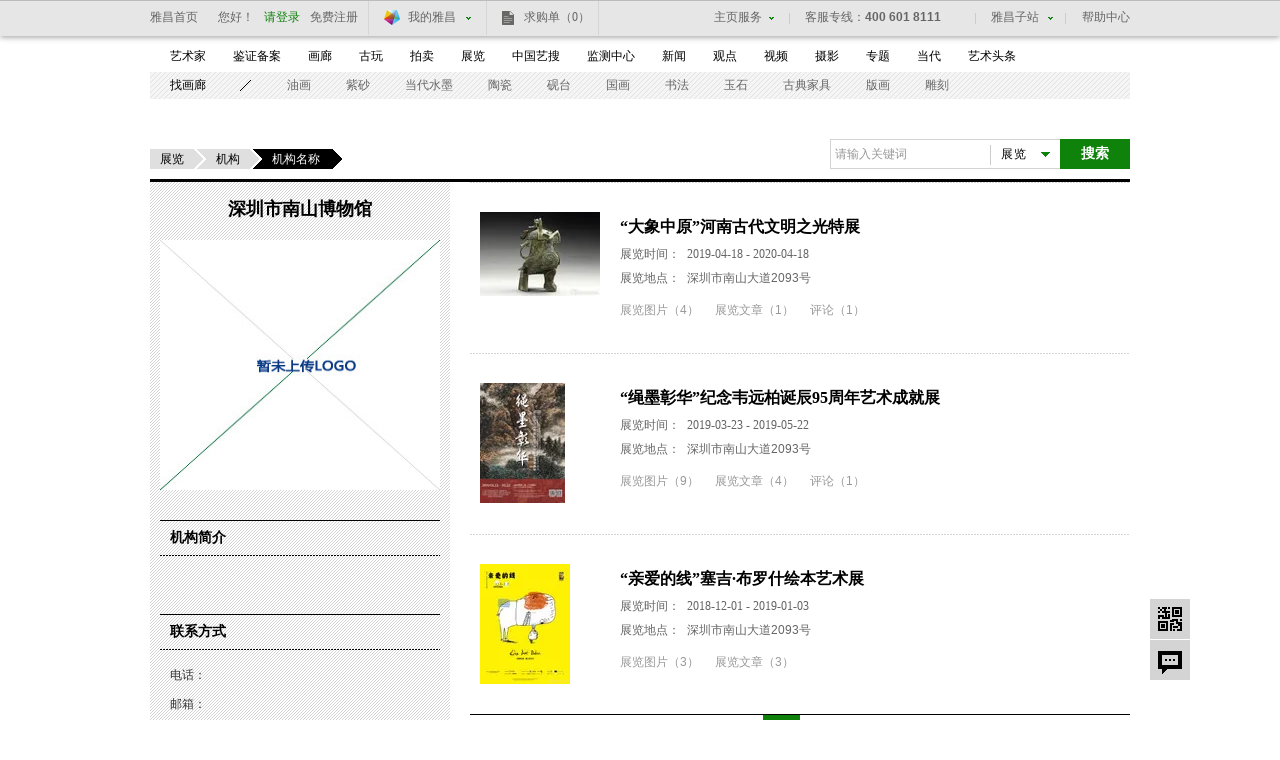

--- FILE ---
content_type: text/html; charset=UTF-8
request_url: https://exhibit.artron.net/agency/index/ORG38743/2
body_size: 10100
content:
<!DOCTYPE html PUBLIC "-//W3C//DTD XHTML 1.0 Transitional//EN" "http://www.w3.org/TR/xhtml1/DTD/xhtml1-transitional.dtd">
<html xmlns="http://www.w3.org/1999/xhtml">
<head>
<meta http-equiv="Content-Type" content="text/html; charset=utf-8" />
<title>深圳市南山博物馆_在线展览_画廊展览_博览会_雅昌展览</title>
    <meta name="keywords" content="深圳市南山博物馆_在线展览_画廊展览_博览会_雅昌展览" />
    <meta name="description" content="深圳市南山博物馆_在线展览_画廊展览_博览会_雅昌展览" />
<script type="text/javascript" src="/static/js/jquery-1.8.3.min.js"></script>
<link href="/static/css/base.css" rel="stylesheet" type="text/css" />
<link href="/static/css/layout.css" rel="stylesheet" type="text/css" />
<!--[if lte IE 6]>
<script type="text/javascript" src="galjs/DD_belatedPNG.js"></script>
<script>
DD_belatedPNG.fix('#loginBar .home');
</script>
<![endif]-->
    <script type="text/javascript">
        function setHomepage(){

            if (document.all){

                document.body.style.behavior='url(#default#homepage)';
                document.body.setHomePage('//blog.artron.net');

            }else if (window.sidebar){

                if(window.netscape){

                    try{

                        netscape.security.PrivilegeManager.enablePrivilege("UniversalXPConnect");

                    }catch (e){

                        alert( "该操作被浏览器拒绝，如果想启用该功能，请在地址栏内输入 about:config,然后将项 signed.applets.codebase_principal_support 值该为true" );

                    }

                }

                var prefs = Components.classes['@mozilla.org/preferences-service;1'].getService(Components. interfaces.nsIPrefBranch);

                prefs.setCharPref('browser.startup.homepage','//blog.artron.net/future/');

            }else{

                alert('您的浏览器不支持自动自动设置首页, 请使用浏览器菜单手动设置!');

            }
        }
    </script>
    <script src="/static/js/bigData_pc.js"></script>
</head>

<body><div id="topFix">
<link href="//pubunder.artron.net/issue_public/issue_top/css/common.css" rel="stylesheet" type="text/css" />
<link href="//pubunder.artron.net/issue_public/issue_top/css/newTop.css" rel="stylesheet" type="text/css" />
<script type="text/javascript" src="//pubunder.artron.net/issue_public/issue_top/js/newLogin.js"></script>
<script charset="UTF-8" src="https://pubunder.artron.net/library/js/sensorsdata.min.js"></script>
<script>
    if(window["sensorsDataAnalytic201505"]){
        var sensors = window["sensorsDataAnalytic201505"];
        sensors.init({
            server_url: "https://artrondata-port.artron.net/sa?project=production",
            // clickmap: "not_collect",
            heatmap: {
                scroll_notice_map: "default",
                clickmap: "default",
                collect_tags: {
                    div: {
                        max_level: 3, // 默认是 1，即只支持叶子 div。可配置范围是 [1, 2, 3],非该范围配置值，会被当作 1 处理。
                    },
                    li: true,
                    img: true,
                },
            },
            is_track_single_page: true,
            use_client_time: true,
            send_type: "beacon",
            show_log: false, //页面上有事件触发时，浏览器开发者工具会打印采集的事件信息 上线后改为true
        });
        sensors.registerPage({ //// 注册公共属性
            platform_name: "雅昌艺术网",
            current_url: location.href,
        });
        sensors.quick("autoTrack"); //设置之后，SDK 就会自动收集页面浏览事件，以及设置初始来源。
    }

</script>
<div id="sso_topbar" class="sso_bg">
    <div class="sso_pw fix">
        <div id="sso_loginBar">
        	<a target="_blank" title="雅昌首页" href="http://www.artron.net/" class="sso_home sso_btn">雅昌首页</a>
            <div class="sso_optionInput">

                <script type="text/javascript"
                    src="//passport.artron.net/client/sso.js"></script>
                <script type="text/javascript">
                    var sso = new sso();
                </script>
                <!-- 登录后 -->
                <div id="member_after_login" style="display:none;">
                    <span class="sso_wel"><b></b></span><a target="_self" class="sso_login" href="javascript:void(0)" onclick="sso.go(this, 'logout')">退出</a>
                </div>
                <!-- 登录前 -->
                <div id="member_before_login" style="display:none;">
                    <span class="sso_wel sso_fl">您好！</span><a target="_self" href="javascript:void(0)" onclick="sso.go(this, 'login')" class="sso_login sso_fl">请登录</a><a target="_self" href="javascript:void(0)" onclick="sso.go(this, 'register')" class="sso_reg sso_fl">免费注册</a>
                </div>
                <script type="text/javascript">
                    $.ajax({
                        type : "get",
                        async : true,
                        url : "//passport.artron.net/status",
                        dataType : "jsonp",
                        jsonp : "jsonpCallback",
                        success : function(data) {
                            if (data.status == 1) {
                                $("#member_after_login").find("b").html(
                                        data.username);
                                $("#member_after_login").show();
								$(".sso_news").show();
                                $(".sso_buying").addClass("sso_buyLog");
                                if(data.orderSum > 0){
                                    $(".sso_buyLog").children("span").addClass("sso_buyNum").html("（"+data.orderSum+"）");
                                }else{
									$(".sso_buyLog").children("span").removeClass("sso_buyNum").html("（0）");
								}
                            } else {
                                $("#member_before_login").show();
                                $(".sso_buying").removeClass("sso_buyLog");
                            }
                        },
                        error : function() {
                        }
                    });
                </script>
            </div>
            <div class="sso_select sso_myArtron">
                <div class="sso_site">
                    <div class="sso_dropdown oh">
                        <a class="sso_siteTit icon-artron" href="http://passport.artron.net/memCenter/index/" title="我的雅昌" target="_blank">我的雅昌</a><b class="sso_dropBtn"></b>
                    </div>
                    <ul class="sso_siteList">
                        <li><a class="icon-buy" href="http://passport.artron.net/memCenter/buyer/" target="_blank">求购作品</a></li>
                        <li><a class="icon-release" href="http://exhibit.artron.net/exhibitsu/index" target="_blank">发布展讯</a></li>
                        <li><a class="icon-attention" href="http://passport.artron.net/memCenter/attention/" target="_blank">我的关注</a></li>
                        <li><a class="icon-collect" href="http://passport.artron.net/memCenter/collection/index" target="_blank">我的收藏</a></li>
                        <li><a class="icon-SetUp" href="http://passport.artron.net/service/product/company" target="_blank">服务中心</a></li>
                    </ul>
                </div>
            </div>
            <a class="sso_buying" href="http://passport.artron.net/memCenter/buyer/" target="_blank">求购单<span>（0）</span></a>
            <a class="sso_news" href="http://passport.artron.net/memCenter/message/index/" target="_blank">消息<!--<span>（0）</span>--></a>
        </div>
        <div class="sso_other">
            <a href="http://help.artron.net/" title="帮助中心" target="_blank">帮助中心</a>
        </div>
        <div class="sso_select sso_artSite">
            <div class="sso_site">
                <div class="sso_dropdown oh">
                    <a target="_self" class="sso_siteTit" href="###" title="雅昌子站">雅昌子站</a><b class="sso_dropBtn"></b>
                </div>
                <ul style="overflow: hidden;" class="sso_siteList">
                    <li><a href="http://huanan.artron.net/" target="_blank">华南站</a></li>
                    <li><a href="http://huadong.artron.net/" target="_blank">华东站</a></li>
                    <!--<li><a href="http://fj.artron.net/" target="_blank">福建站</a></li>-->
                    <li><a href="http://gd.artron.net" target="_blank">广东站</a></li>
                    <!-- <li><a href="http://jx.artron.net" target="_blank">江西站</a></li> -->
                    <!--<li><a target="_blank" href="http://hn.artron.net/">河南站</a></li>-->
                    <!--<li><a target="_blank" href="http://sxsh.artron.net/">山西书画</a></li>-->
                    <li><a href="http://ebook.artron.net/" target="_blank">图书网</a></li>
                    <li><a href="http://en.artron.net/" target="_blank">英文站</a></li>
                </ul>
            </div>
        </div>
        <div class="sso_topTel">
            <a href="http://help.artron.net/service/" target="_blank"><b class="sso_fl">客服专线：</b><span>400 601 8111</span></a>
        </div>
        <div class="sso_select sso_homeSer">
            <div class="sso_site">
                <div class="sso_dropdown oh">
                    <a class="sso_siteTit" style="color:#666;">主页服务</a><b class="sso_dropBtn"></b>
                </div>
                <ul class="sso_siteList">
                    <li class="first"><span class="sso_serArist"><a href="http://artist.artron.net/" target="_blank">艺术家</a></span><span class="sso_serGal"><a href="http://gallery.artron.net/" target="_blank">画廊</a></span><span class="sso_serAuc"><a href="http://auction.artron.net/" target="_blank">拍卖</a></span></li>
                    <li><span class="sso_serArist"><a href="http://artist.artron.net/yishujiaintroduce/" target="_blank">特权介绍</a></span><span class="sso_serGal"><a href="http://gallery.artron.net/help/introduce/" target="_blank">特权介绍</a></span><span class="sso_serAuc"><a href="http://auction.artron.net/help/introduce/html/introduce_brand.html" target="_blank">特权介绍</a></span></li>
                    <li><span class="sso_serArist"><a href="http://passport.artron.net/service/artist/" target="_blank">现在开通</a></span><span class="sso_serGal"><a href="http://passport.artron.net/service/gallery/" target="_blank">现在开通</a></span></li>
                </ul>
            </div>
        </div>
    </div>
</div>
</div>
<link href="//pubunder.artron.net/issue_public/issue_nav/css/mininav.css" rel="stylesheet" type="text/css" />
<div id="sso_inNav">
        <ul class="sso_mainNav">
            <li><a target="_blank" href="http://artist.artron.net/">艺术家</a><a target="_blank" href="http://beian.artron.net/">鉴证备案</a><a target="_blank" href="http://gallery.artron.net/">画廊</a><a target="_blank" href="http://guwan.artron.net/">古玩</a><a target="_blank" href="http://auction.artron.net/">拍卖</a><a target="_blank" href="http://exhibit.artron.net/">展览</a><a target="_blank" href="https://artso.artron.net/">中国艺搜</a><a target="_blank" href="http://amma.artron.net/">监测中心</a><a target="_blank" href="https://news.artron.net/">新闻</a><a target="_blank" href="http://comment.artron.net/">观点</a><a target="_blank" href="http://video.artron.net/">视频</a><a target="_blank" href="http://photo.artron.net/">摄影</a><a target="_blank" href="http://topic.artron.net/">专题</a><a target="_blank" href="http://contemporary.artron.net/">当代</a><!--a target="_blank" href="http://blog.artron.net/">博客</a><a class="" target="_blank" href="http://bbs.artron.net/">论坛</a--><a href="https://artexpress.artron.net/news" target="_blank" class="last">艺术头条</a></li>
        </ul>
        <ul class="sso_subNav">
            <li><span class="sso_first"><a target="_blank" href="http://gallery.artron.net/gps/">找画廊</a></span><a href="https://artso.artron.net/jewel/search_jewel.php?oneClass=800000" target="_blank">油画</a><a href="http://guwan.artron.net/s-0-0-0-0-0-%E7%B4%AB%E7%A0%82-0-1-0-0-1/" target="_blank">紫砂</a><a href="https://artso.artron.net/jewel/search_jewel.php?oneClass=180000" target="_blank">当代水墨</a><a href="http://guwan.artron.net/s-0-0-0-0-0-%E9%99%B6%E7%93%B7-0-1-0-0-1/" target="_blank">陶瓷</a><a href="https://artso.artron.net/jewel/search_jewel.php?oneClass=600000&amp;twoClass=601000" target="_blank">砚台</a><a href="https://artso.artron.net/jewel/search_jewel.php?oneClass=700000" target="_blank">国画</a><a href="https://artso.artron.net/jewel/search_jewel.php?oneClass=170000" target="_blank">书法</a><a href="https://artso.artron.net/jewel/search_jewel.php?oneClass=100000" target="_blank">玉石</a><a href="https://artso.artron.net/jewel/search_jewel.php?oneClass=400000&amp;twoClass=401000" target="_blank">古典家具</a><a href="https://artso.artron.net/jewel/search_jewel.php?oneClass=900000" target="_blank">版画</a><a href="https://artso.artron.net/jewel/search_jewel.php?oneClass=400000" target="_blank">雕刻</a></li>
        </ul>
    </div><div class="pw fix borBot mt30">
	<div class="location fl "><a class="base" href="/">展览</a><a class="lastLink" href="javascript:void(0)">机构</a><strong>机构名称</strong></div>
    <div class="search inSearch fix fr" id="minSearch">
        <script language="javascript">
            function formartsosubmit(url, txt){
                url = url.replace(' ','');

                if(document.formartso.keyword.value=="请输入关键词" || document.formartso.keyword.value == ""){
                    alert("请输入搜索条件！");
//document.formartso.keyword.focus();
                }else{
                    if(url=='资讯'){
                        var URLYISO = document.getElementById('yiso_1').value;
                    }else if(url=='拍卖'){
                        var URLYISO = document.getElementById('yiso_2').value;
                    }else if(url=='展览'){
                        var URLYISO = document.getElementById('yiso_3').value;
                    }else if(url=='艺术家'){
                        var URLYISO = document.getElementById('yiso_4').value;
                    }else if(url=='图书'){
                        var URLYISO = document.getElementById('yiso_5').value;
                    }else if(url=='专题'){
                        var URLYISO = document.getElementById('yiso_6').value;
                    }else if(url=='论坛'){
                        var URLYISO = document.getElementById('yiso_7').value;
                    }else if(url=='博客'){
                        var URLYISO = document.getElementById('yiso_8').value;
                    }else if(url=='画廊'){
                        var URLYISO = document.getElementById('yiso_9').value;
                    }
//document.formartso.action=url+txt;
//document.formartso.action=url+document.formartso.keyword.value;
                    document.formartso.action=URLYISO+encodeURI(document.formartso.keyword.value);
                    document.formartso.submit();
                }
            }
        </script>
        <form name="formartso" method="post" onsubmit="formartsosubmit(document.getElementById('selsearch').innerHTML,document.formartso.keyword.value);" action="https://artso.artron.net/news/newssearch.php?sort=ns&keyword=" target="_blank">
        <div id="sForm" class=""><a onclick="javascript:formartsosubmit(document.getElementById('selsearch').innerHTML,document.formartso.keyword.value);" href="javascript:void(0)" class="sbtn">搜索</a><div class="sRadius" style="">
            <div class="class" style="visibility: visible;">
               <div class="classVal"><b class="dropdown"></b><em id="selsearch">展览</em></div>
                <ul class="classify lih">
                    <li>资讯</li>
                    <li>拍卖</li>
                    <li>展览</li>
                    <li>艺术家</li>
                    <li>图书</li>
                    <li>专题</li>
              </ul>
             </div><input type="text" id="keyword" name="keyword" class="sInput sGray"></div>
          </div>
            <input type="hidden" name="yiso_1" id="yiso_1" value="https://artso.artron.net/news/newssearch.php?sort=ns&keyword=" />
            <input type="hidden" name="yiso_2" id="yiso_2" value="https://artso.artron.net/auction/actionsearch.php?sort=pm&keyword=" />
            <input type="hidden" name="yiso_3" id="yiso_3" value="https://artso.artron.net/exhibit/exhibitionsearch.php?sort=zl&keyword=" />
            <input type="hidden" name="yiso_4" id="yiso_4" value="https://artso.artron.net/artist/artistsearch.php?sort=art&keyword=" />
            <input type="hidden" name="yiso_5" id="yiso_5" value="https://artso.artron.net/ebook/ebooksearch.php?sort=bk&keyword=" />
            <input type="hidden" name="yiso_6" id="yiso_6" value="https://topic.artron.net/search.php?flag=0&keyword=" />
            <input type="hidden" name="yiso_7" id="yiso_7" value="https://artso.artron.net/bbs/search_bbslist.php?keyword=" />
            <input type="hidden" name="yiso_8" id="yiso_8" value="https://artso.artron.net/blog/search_bloglist.php?keyword=" />
            <input type="hidden" name="yiso_9" id="yiso_9" value="https://artso.artron.net/gallery/search_gallery.php?keyword=" />
        </form>
        </div>
</div>
<div class="pw fix ageBox">
	<div class="lay300 fl">
    	<h2 class="ageTit">深圳市南山博物馆</h2>
        <div class="ageLogo"><img src="/static/image/ceshi/agencydefault.jpg" width="280px" height="250px"/></div>
        <h2 class="agencyTit mt30">机构简介</h2>
        <div class="about">
        	<div class="aboutTxt"> </div>
    		<div class="open"><span>展开</span></div>
        </div>
        <h2 class="agencyTit mt30">联系方式</h2>
        <div class="conTxt">
        	<p><em>电话：</em><span class="fmE"></span></p>
        	<p><em>邮箱：</em><span class="fmE"></span></p>
        	<p><em>地址：</em><span>深圳市南山大道2093号</span></p>
        	<p><em>网址：</em><span class="fmE"></span></p>
        </div>
    </div>
    <div class="lay660 fr">
    	<div class="exList ageList">

                        <dl>
            	<dt><a target="_blank" href="/exhibition-63321.html">
                    <img src="https://auction1-img.artimg.net/Img/image?src=https://img4.artron.net/exhibit/201904/2019041214025093718.jpg&w=120&h=120" />                </a></dt>
                <dd>
               	<h3><a target="_blank" href="/exhibition-63321.html">“大象中原”河南古代文明之光特展</a></h3>
                    <p><span>展览时间：</span><b class="fmE">2019-04-18 - 2020-04-18</b></p>
                    <p><span>展览地点：</span><b><a target="_blank" href="/institution-ORG38743.html">深圳市南山大道2093号</a></b></p>
                                                            <p class="exListW">
                        <a target="_blank" href="/exhibition-63321.html">展览图片（4）</a>
                        <a target="_blank" href="/exhibition-63321.html#articleanchor">展览文章（1）</a>                        <a target="_blank" href="/exhibition-63321.html#commentanchor">评论（1）</a>                        <!--<a target="_blank" href="#">展览图片（4）</a>-->
                        <!--<a target="_blank" href="#">展览文章（1）</a>-->
                        <!--<a target="_blank" href="#">评论（1）</a>-->
                    </p>
                </dd>
            </dl>
                        <dl>
            	<dt><a target="_blank" href="/exhibition-63005.html">
                    <img src="https://auction1-img.artimg.net/Img/image?src=https://img1.artron.net/exhibit/201903/2019032616214592552.jpg&w=120&h=120" />                </a></dt>
                <dd>
               	<h3><a target="_blank" href="/exhibition-63005.html">“绳墨彰华”纪念韦远柏诞辰95周年艺术成就展</a></h3>
                    <p><span>展览时间：</span><b class="fmE">2019-03-23 - 2019-05-22</b></p>
                    <p><span>展览地点：</span><b><a target="_blank" href="/institution-ORG38743.html">深圳市南山大道2093号</a></b></p>
                                                            <p class="exListW">
                        <a target="_blank" href="/exhibition-63005.html">展览图片（9）</a>
                        <a target="_blank" href="/exhibition-63005.html#articleanchor">展览文章（4）</a>                        <a target="_blank" href="/exhibition-63005.html#commentanchor">评论（1）</a>                        <!--<a target="_blank" href="#">展览图片（9）</a>-->
                        <!--<a target="_blank" href="#">展览文章（4）</a>-->
                        <!--<a target="_blank" href="#">评论（1）</a>-->
                    </p>
                </dd>
            </dl>
                        <dl>
            	<dt><a target="_blank" href="/exhibition-60782.html">
                    <img src="https://auction1-img.artimg.net/Img/image?src=https://img4.artron.net/exhibit/201812/2018120314011536949.jpg&w=120&h=120" />                </a></dt>
                <dd>
               	<h3><a target="_blank" href="/exhibition-60782.html">“亲爱的线”塞吉·布罗什绘本艺术展</a></h3>
                    <p><span>展览时间：</span><b class="fmE">2018-12-01 - 2019-01-03</b></p>
                    <p><span>展览地点：</span><b><a target="_blank" href="/institution-ORG38743.html">深圳市南山大道2093号</a></b></p>
                                                            <p class="exListW">
                        <a target="_blank" href="/exhibition-60782.html">展览图片（3）</a>
                        <a target="_blank" href="/exhibition-60782.html#articleanchor">展览文章（3）</a>                                                <!--<a target="_blank" href="#">展览图片（3）</a>-->
                        <!--<a target="_blank" href="#">展览文章（3）</a>-->
                        <!--<a target="_blank" href="#">评论（0）</a>-->
                    </p>
                </dd>
            </dl>
                    </div>
                <div class="listJump mt1">
<!--            <span class="unspan">上一页</span>
            <span class="unpage">1</span>
            <a href="#">2</a><a href="#">3</a><a href="#">4</a><a href="#">5</a><span>...</span><a href="#">15</a>
            <a class="unspan" href="#">下一页</a>-->
            &nbsp;<a href="/agency/index/ORG38743/1">上一页</a>&nbsp;<a href="/agency/index/ORG38743/1">1</a>&nbsp;<strong>2</strong>&nbsp;<a href="/agency/index/ORG38743/3">3</a>&nbsp;<a href="/agency/index/ORG38743/4">4</a>&nbsp;<a href="/agency/index/ORG38743/3">下一页</a>&nbsp;        </div>
            </div>
</div><div class=" join fix pw"> <strong class="title fmE">合作媒体<span>•</span>机构</strong>
    <div class="joinList" id="scrollDiv">
        <ul>
            				<li><a title="《美术纵横》" target="_blank"  rel="nofollow" href="/meiti/index.php?MagazineCode=165"><img alt="《美术纵横》" src="https://img2.artron.net/qikan/201710/2017101915593369769.png"><span>《美术纵横》</span></a></li>
								<li><a title="《scope艺术客》" target="_blank"  rel="nofollow" href="/meiti/index.php?MagazineCode=153"><img alt="《scope艺术客》" src="https://img3.artron.net/qikan/201801/2018011814223354939.jpg"><span>《scope艺术客》</span></a></li>
								<li><a title="《国家美术》" target="_blank"  rel="nofollow" href="/meiti/index.php?MagazineCode=116"><img alt="《国家美术》" src="https://img2.artron.net/qikan/201801/2018011814232357119.jpg"><span>《国家美术》</span></a></li>
								<li><a title="《亚洲艺术》" target="_blank"  rel="nofollow" href="/meiti/index.php?MagazineCode=142"><img alt="《亚洲艺术》" src="https://img2.artron.net/qikan/201607/2016071218150233640.jpg"><span>《亚洲艺术》</span></a></li>
								<li><a title="《上海艺术评论》" target="_blank"  rel="nofollow" href="/meiti/index.php?MagazineCode=137"><img alt="《上海艺术评论》" src="https://img5.artron.net/qikan/201603/2016030811382784120.jpg"><span>《上海艺术评论》</span></a></li>
								<li><a title="《289艺术风尚》" target="_blank"  rel="nofollow" href="/meiti/index.php?MagazineCode=164"><img alt="《289艺术风尚》" src="https://img3.artron.net/qikan/201510/2015102914124427346.jpg"><span>《289艺术风尚》</span></a></li>
								<li><a title="《新南方艺术》" target="_blank"  rel="nofollow" href="/meiti/index.php?MagazineCode=156"><img alt="《新南方艺术》" src="https://img2.artron.net/qikan/201510/2015102217370741357.jpg"><span>《新南方艺术》</span></a></li>
								<li><a title="《艺术汇》" target="_blank"  rel="nofollow" href="/meiti/index.php?MagazineCode=163"><img alt="《艺术汇》" src="https://img5.artron.net/qikan/201507/2015071517441521120.jpg"><span>《艺术汇》</span></a></li>
								<li><a title="《艺术当代》" target="_blank"  rel="nofollow" href="/meiti/index.php?MagazineCode=90"><img alt="《艺术当代》" src="https://img5.artron.net/qikan/201506/2015060316204140207.jpg"><span>《艺术当代》</span></a></li>
								<li><a title="《艺术版权》" target="_blank"  rel="nofollow" href="/meiti/index.php?MagazineCode=144"><img alt="《艺术版权》" src="https://img3.artron.net/qikan/201505/2015051212143393711.jpg"><span>《艺术版权》</span></a></li>
								<li><a title="《东方艺术·大家》" target="_blank"  rel="nofollow" href="/meiti/index.php?MagazineCode=78"><img alt="《东方艺术·大家》" src="https://img5.artron.net/qikan/201505/2015050817072395133.jpg"><span>《东方艺术·大家》</span></a></li>
								<li><a title="《艺术品投资》" target="_blank"  rel="nofollow" href="/meiti/index.php?MagazineCode=160"><img alt="《艺术品投资》" src="https://img5.artron.net/qikan/201503/2015031815570965509.jpg"><span>《艺术品投资》</span></a></li>
								<li><a title="《巴蜀画派》" target="_blank"  rel="nofollow" href="/meiti/index.php?MagazineCode=154"><img alt="《巴蜀画派》" src="https://img3.artron.net/qikan/201503/2015030414180660014.jpg"><span>《巴蜀画派》</span></a></li>
								<li><a title="《中华美术》" target="_blank"  rel="nofollow" href="/meiti/index.php?MagazineCode=157"><img alt="《中华美术》" src="https://img3.artron.net/qikan/201410/2014102816545685850.jpg"><span>《中华美术》</span></a></li>
								<li><a title="《库艺术》" target="_blank"  rel="nofollow" href="/meiti/index.php?MagazineCode=145"><img alt="《库艺术》" src="https://img2.artron.net/qikan/201410/2014101522010155790.jpg"><span>《库艺术》</span></a></li>
								<li><a title="艺术财富" target="_blank"  rel="nofollow" href="/meiti/index.php?MagazineCode=123"><img alt="艺术财富" src="https://img4.artron.net/qikan/201409/2014091815332483315.jpg"><span>艺术财富</span></a></li>
								<li><a title="《美术天地》" target="_blank"  rel="nofollow" href="/meiti/index.php?MagazineCode=158"><img alt="《美术天地》" src="https://img5.artron.net/qikan/201407/2014072312322924076.jpg"><span>《美术天地》</span></a></li>
								<li><a title="《华夏鉴藏》" target="_blank"  rel="nofollow" href="/meiti/index.php?MagazineCode=155"><img alt="《华夏鉴藏》" src="https://img1.artron.net/qikan/201406/2014062712193043527.jpg"><span>《华夏鉴藏》</span></a></li>
								<li><a title="《艺树》" target="_blank"  rel="nofollow" href="/meiti/index.php?MagazineCode=146"><img alt="《艺树》" src="https://img2.artron.net/qikan/201404/2014041611314517419.jpg"><span>《艺树》</span></a></li>
								<li><a title="《艺术世界》" target="_blank"  rel="nofollow" href="/meiti/index.php?MagazineCode=32"><img alt="《艺术世界》" src="https://img2.artron.net/qikan/201402/2014021414542383610.jpg"><span>《艺术世界》</span></a></li>
								<li><a title="《焦点艺术》" target="_blank"  rel="nofollow" href="/meiti/index.php?MagazineCode=141"><img alt="《焦点艺术》" src="https://img1.artron.net/qikan/201401/2014012415362955230.jpg"><span>《焦点艺术》</span></a></li>
								<li><a title="中国书画" target="_blank"  rel="nofollow" href="/meiti/index.php?MagazineCode=150"><img alt="中国书画" src="https://img4.artron.net/qikan/201311/2013112011202848170.jpg"><span>中国书画</span></a></li>
								<li><a title="《ARTFACE艺术相》" target="_blank"  rel="nofollow" href="/meiti/index.php?MagazineCode=140"><img alt="《ARTFACE艺术相》" src="https://img4.artron.net/qikan/201310/2013102917035782599.jpg"><span>《ARTFACE艺术相》</span></a></li>
								<li><a title="《公共艺术》" target="_blank"  rel="nofollow" href="/meiti/index.php?MagazineCode=143"><img alt="《公共艺术》" src="https://img3.artron.net/qikan/201305/2013051012073966197.jpg"><span>《公共艺术》</span></a></li>
								<li><a title="《星·艺术》" target="_blank"  rel="nofollow" href="/meiti/index.php?MagazineCode=138"><img alt="《星·艺术》" src="https://img2.artron.net/qikan/201208/2012080110473446342.jpg"><span>《星·艺术》</span></a></li>
								<li><a title="新视觉" target="_blank"  rel="nofollow" href="/meiti/index.php?MagazineCode=128"><img alt="新视觉" src="https://img2.artron.net/qikan/201204/2012041714092760232.jpg"><span>新视觉</span></a></li>
								<li><a title="艺术生活快报" target="_blank"  rel="nofollow" href="/meiti/index.php?MagazineCode=119"><img alt="艺术生活快报" src="https://img1.artron.net/qikan/201203/2012030616484538359.jpg"><span>艺术生活快报</span></a></li>
								<li><a title="世界艺术" target="_blank"  rel="nofollow" href="/meiti/index.php?MagazineCode=97"><img alt="世界艺术" src="https://img3.artron.net/qikan/201202/2012020811141893619.jpg"><span>世界艺术</span></a></li>
				        </ul>
    </div>
      <!--开始位置-->
  <ul class="comp_list20 oh">
      
 <li><a rel="nofollow" href="http://www.caanet.org.cn/" title="中国美术家协会" target="_blank">中国美术家协会</a></li>
  <li><a rel="nofollow" href="http://www.namoc.org/" title="中国美术馆" target="_blank">中国美术馆</a></li>
  <li><a rel="nofollow" href="http://www.chinaops.org/" title="中国油画学会" target="_blank">中国油画学会</a></li>
  <li><a rel="nofollow" href="http://www.cafa.edu.cn/" title="中央美术学院" target="_blank">中央美术学院</a></li>
  <li><a rel="nofollow" href="http://www.capitalmuseum.org.cn/" title="首都博物馆" target="_blank">首都博物馆</a></li>
  <li><a rel="nofollow" href="http://www.bjaa.com.cn/ " title="北京画院" target="_blank">北京画院</a></li>
  <li><a rel="nofollow" href="http://www.zcxn.com/" title="中国收藏家协会" target="_blank">中国收藏家协会</a></li>
  <li><a rel="nofollow" href="http://12qgmz.artron.net/" title="第12届全国美展" target="_blank">第12届全国美展</a></li>
  <li><a rel="nofollow" href="http://www.xianartmuseum.org/" title="西安美术馆" target="_blank">西安美术馆</a></li>
  <li><a rel="nofollow" href="http://www.xafa.edu.cn/" title="西安美术学院" target="_blank">西安美术学院</a></li>
  <li><a rel="nofollow" href="http://xdgbhy.artron.net/" title="现代工笔画院" target="_blank">现代工笔画院</a></li>
  <li><a rel="nofollow" href="http://www.xiangshanart.com" title="恒源祥香山画院" target="_blank">恒源祥香山画院</a></li>
  <li><a rel="nofollow" href="http://www.zggbhxh.com/" title="中国工笔画学会" target="_blank">中国工笔画学会</a></li>
  <li><a rel="nofollow" href="http://www.art100.org/" title="百雅轩" target="_blank">百雅轩</a></li>
 
  </ul>
  <ul class="oh f12 picJoin">
    <li class="lh20 join1"><a target="_blank" href="http://see.sina.com.cn/" rel="nofollow"><img width="38" height="38" alt="阿拉善SEE生态协会理事LOGO" src="/static/image/ceshi/ceshi_join01.jpg">阿拉善SEE生态协会理事</a></li>
    <li class="lh20 join2"><a target="_blank" href="https://news.artron.net/show_news.php?column_id=90&amp;newid=2141" rel="nofollow"><img width="38" height="38" alt="北京故宫文物保护基金会发起人及理事单位" src="/static/image/ceshi/ceshi_join02.jpg">北京故宫文物保护基金会发起人及理事单位</a></li>
    <li class="lh20 join3"><a target="_blank" href="http://curator.artron.net/" rel="nofollow"><img width="37" height="38" alt="吴作人国际美术基金会青年策展人专项基金" src="/static/image/ceshi/ceshi_join07.jpg">吴作人国际美术基金会青年策展人专项基金</a></li>
    <li class="lh20 join4"><a target="_blank" href="https://news.artron.net/20081015/n60581.html" rel="nofollow"><img width="48" height="38" alt="国家文化产业示范基地" src="/static/image/ceshi/ceshi_join04.jpg">国家文化产业示范基地</a></li>
    <li class="lh20 join5"><a target="_blank" href="https://news.artron.net/show_news.php?column_id=90&amp;newid=28801" rel="nofollow"><img width="25" height="38" alt="最具社会责任感企业" src="/static/image/ceshi/ceshi_join03.jpg">最具社会责任感企业</a></li>
    <li class="lh20 join6 pr0"><a target="_blank" href="https://news.artron.net/show_news.php?column_id=90&amp;newid=28666" rel="nofollow"><img width="46" height="34" alt="文化(美术)产业示范基地" src="/static/image/ceshi/ceshi_join05.jpg">文化(美术)产业示范基地</a></li>
  </ul>
  <p class="oh contact">责任编辑：杨晓萌<span class="tel">010-80451148</span><a href="mailto:exhibit@artron.net" class="mail">exhibit@artron.net</a></p>
</div>
<!-- issue_public/footer.html -->
<link href="//pubunder.artron.net/issue_public/issue_footer/css/footer.css" rel="stylesheet" type="text/css" />
<div id="sso_bNav" class="bNav">
<a style="background-image: none;" href="http://www.artron.net/aboutus/aboutus" target="_blank">关于我们</a><a href="http://minisite.artron.net/product/" target="_blank">产品介绍</a><a href="http://job.artron.net/" target="_blank">人才招聘</a><a href="https://news.artron.net/morenews.php?column_id=119" target="_blank">雅昌动态</a><a href="http://minisite.artron.net/contact/" target="_blank">联系我们</a><a href="http://www.artron.net/map" target="_blank">网站地图</a><a href="http://www.artron.net/aboutus/copyright" target="_blank">版权说明</a><a href="http://www.artron.net/aboutus/mzsm" target="_blank">免责声明</a><a href="http://www.artron.net/aboutus/privacy" target="_blank">隐私权保护</a><a href="https://www.artron.net/aboutus/link" target="_blank">友情链接</a><a href="http://www.artron.com.cn" target="_blank">雅昌集团</a><a href="http://www.artron.net/aboutus/adviser" target="_blank">专家顾问</a><a href="http://www.artron.net/aboutus/law" target="_blank">法律顾问</a>
</div>
<div id="sso_copyright">
  <p><span>Copyright Reserved 2000-2026</span>&nbsp;雅昌艺术网&nbsp;版权所有</p>
  <p><a href="javascript:;" target="_blank">增值电信业务经营许可证（粤）<span>B2-20030053</span></a><a href="javascript:;" target="_blank">广播电视制作经营许可证（粤）字第<span>717</span>号</a><a href="http://home.artron.net/aboutus/yyzzfb.php" target="_blank">企业法人营业执照</a></p>
  <p><a href="https://www.beian.gov.cn/portal/registerSystemInfo?recordcode=11011302000792" style="display:inline-block;"><img src="//pubunder.artron.net/pubimgs/web/ghs.png" style="float:left;margin-right:5px"><span>京公网安备 11011302000792号</span></a><a href="http://beian.miit.gov.cn" target="_blank">粤<span>ICP</span>备<span>17056390</span>号-<span>4</span></a><a href="javascript:;" target="_blank">信息网络传播视听节目许可证<span>1909402</span>号</a><a href="javascript:;" target="_blank">互联网域名注册证书</a><a style="margin-right:0;" href="http://www.12377.cn/" target="_blank">中国互联网举报中心</a></p>
  <p><a href="javascript:;" target="_blank">网络文化经营许可证粤网文<span>［2018］3670-1221</span>号</a><a href="javascript:;" target="_blank">网络出版服务许可证<span>（总）网出证（粤）字第021号</span></a><a href="javascript:;" target="_blank">出版物经营许可证</a><a href="javascript:;" target="_blank">可信网站验证服务证书<span>2012040503023850</span>号</a></p>
</div><div id="anchor">
    <div class="qrCode"><b title="二维码"></b>
        <div class="qr">
          <div id="code">
            <ul>
              <li class="last"><img src="/static/image/mini_site.png" alt="艺术头条二维码"><br>
                艺术头条</li>
            </ul>
          </div>
        </div>
    </div>
    <div title="返回顶部" class="ah" id="toTop" style="display: block;">返回顶部</div>
    <a title="意见反馈" target="_blank" href="http://help.artron.net/service.php" id="message">意见反馈</a> </div>
<script type="text/javascript" src="/static/js/hover.js?1"></script>
<!-- 统计代码-->

<script src="//pubunder.artron.net/library/js/getCookie.js?v=2"></script>
<script type="text/javascript">
    var _hmt = _hmt || [];
    (function() {
        var hm = document.createElement("script");
        hm.src = ('https:' == document.location.protocol ? 'https://' : 'http://') + 'hm.baidu.com/hm.js?851619594aa1d1fb8c108cde832cc127';
        var s = document.getElementsByTagName("script")[0];
        s.parentNode.insertBefore(hm, s);
        if(getUserId()){
            var hmt = document.createElement('script')
            hmt.text = "var uid = getUserId();\n"+
                "_hmt.push(['_setPageviewProperty', {'uid':uid}])"
            document.getElementsByTagName('head')[0].appendChild(hmt);
        }
    })();
</script>

</body>
</html>

--- FILE ---
content_type: text/css
request_url: https://exhibit.artron.net/static/css/layout.css
body_size: 43530
content:
@charset "utf-8";
/* CSS Document */
/*展览搜索*/
.ser h2 {padding: 3px 0 7px 14px;}
.ser .bg {padding-bottom:10px;}
.bgF {background:#FFF; margin:0 10px; padding:12px 0 9px 0; font-size:12px;}
.findEx { background:url(/static/image/com/lineG.gif) repeat-x bottom left; padding-left:10px;}
.findEx dl {zoom:1; overflow:hidden; line-height:27px;}
.findEx .exTime { padding:8px 0 15px;}
.findEx dt {width:74px; font-weight:bold; float:left; display:inline;}
.findEx dd {width:606px; float:right; display:inline;}
.findEx dd a,.findEx dd span {margin-right:19px;}
.findEx dd a:hover,.findEx dd a.hover {background-color:#0f820c; color:#FEFEFE;}
/*===日历样式===*/
.r_q_pic {position: absolute;right: 5px;top: 5px;}
.findEx dd .r_q_pic { background: url("/static/image/com/detailIco.png") no-repeat 0 -90px ;cursor: pointer; display: inline-block;height: 16px; width: 16px; margin-right:2px;}
.findEx dd .r_q_pic:hover,.findEx dd .cur{background: url("/static/image/com/detailIco.png") no-repeat -27px  -90px; }

.x_t {float:left; color:#666666; font-size:12px; margin-right:8px;}
.p_o{ float:left; position:relative;}
.p_o .input_1{ border:#d4d4d4 1px solid; width:108px; height:24px; line-height:24px; padding-left:10px; font-family:verdana; color:#CCC; font-size:12px;}
.p_o .input_1H,.p_o .input_1F { border-width:1px;}
.p_o .input_1F,.p_o .input_1C { color:#000;}
.dateBtn{ float:right; padding-top:2px;}
a.sure_btn,a.chongzhi_btn{  width:45px; height:26px; text-align:center; display:block; float:left; margin-right:5px; font-weight:bold; line-height:26px;}
a.sure_btn{ background:#0f820c;color:#fff;  }
a.sure_btn:hover{ background:#329d15;}
a.chongzhi_btn{ background:#666; color:#f1f1f1;}
a.chongzhi_btn:hover{ background:#999; color:#f1f1f1;}

#prevMonth,#nextMonth{ width:25px; height:30px; border:0px; cursor:pointer;}
#prevMonth{background: url("/static/image/com/arrow_l.gif") no-repeat; }
#nextMonth{background: url("/static/image/com/arrow_r.gif") no-repeat; }
#dateTr{  background: url("/static/image/com/bg.png") repeat;}
#dateTh{ color:#000; height:24px; font-family:"Microsoft Yahei";}
#calendarTable td{ width:40px; height:40px; font-size:20px; font-family:Verdana; text-align:center; line-height:40px; border-right:1px solid #e4e4e4; border-bottom:1px solid #e4e4e4; cursor:pointer; margin:0px; padding:0px;}
#lastshow { background: none repeat scroll 0 0 #efeded;border: 1px solid #D4D4D4; height:20px; line-height:20px; width: 155px;font-size: 12px; margin-left:53px;}
#calendarClear,#calendarToday,#calendarClose{background:#666666; color:#fff; font-size:12px; border:0px;  display:block; width:45px; height:26px; padding-bottom:3px; float:left; margin-right:10px; cursor:pointer; font-weight:bold;}

.close_pic { position:absolute; background: url("/static/image/com/a_close.gif") no-repeat scroll 0 0 transparent;background-position: -69px 0; cursor: pointer;right:5px;_right:2px;top:5px; display: block; height: 13px; width: 13px; z-index:2}
.sTime { background-color:#0f820c; font-size:12px; font-family:'Microsoft Yahei'; color:#FEFEFE; padding:0 10px; line-height:24px; height:26px; display:inline-block; float:left; margin-left:10px;_line-height:26px;}
.findEx dd .sTime:hover { background-color:#329d15;}


.sinput { zoom:1; overflow:hidden; padding:9px 0 13px 10px;}
.sinput label {float:left;font-size:12px; margin:8px 15px 0 0 ; position:relative;}
.sinput label b {display:none;}
.sinput label.curr b{ display:block; width:13px; height:7px; position:absolute; left:32px; top:38px; background:url(/static/image/com/arrow_a.gif) no-repeat;}
.sinput label input {vertical-align:middle; margin-right:9px; *margin-right:2px; margin-top:-3px;}
#mainSearch { width:427px; margin-right:10px; margin-top:3px;}
#mainSearch #sForm{ height:30px; width:427px; font-size:12px; margin:0;}
#mainSearch a { background:none; background-color:#0f820c; text-indent:0; width:70px; height:30px; font-family:'Microsoft Yahei'; line-height:30px; color:#FFFFFF; font-weight:bold; text-align:center; margin:0;}
#mainSearch a:hover { background-color:#329d15;}
#mainSearch a.fr {background-color:transparent; color:#000000; font-family:'宋体'; font-size:12px; font-weight:normal;}
#mainSearch a.fr:hover {color:#0f820c; background-color:transparent;}
#mainSearch .sRadius { border:1px solid #d4d4d4;-moz-border-radius:0;border-radius:0; width:346px; border-right:0; padding-left:10px; margin:0; background:#FFFFFF; float:right;}
#mainSearch .class{ margin-right:4px;}
#mainSearch .classVal {font-size:12px; font-family:'宋体'; height:18px; line-height:18px;}
#mainSearch .sInput { width:335px; height:18px; line-height:18px; background:none; font-size:12px;}
#mainSearch .dropdown { background-position:-25px -82px; height:18px;}
#mainSearch .classify { top:28px;}
#mainSearch .lih {-moz-border-radius:0;border-radius:0; border-width:1px; width:84px; width:82px \9;}
#mainSearch li { font-size:12px;}
.key { background-color:#f7f7f7; line-height:28px; padding:0 10px; margin:0 10px; color:#666;}
.key span {margin-right:2px;}
.key a{color:#666; margin-right:19px;}
.key a:hover {background-color:#0f820c; color:#FEFEFE;}


/*广告位*/
.advert{border-top:3px solid #000;margin-bottom:30px;}
.advert dl{ zoom:1; overflow:hidden; padding:30px 10px 4px;position: relative;}
.advert dl strong{position:absolute;top:0px;left:10px;font-size:14px; line-height: 30px;font-family: "MicrosoftYaHei";color:#000000;font-weight: bold;}
.advert dl .open{position: absolute;top: 0;right: 10px;font-family: "MicrosoftYaHei";color:#000000;text-decoration: underline;font-size: 12px;line-height: 30px}
.advert dl .open:hover{text-decoration: none;}
.advert .works{clear:both;position: relative;padding-top: 30px;}

.advert .works ul{padding-left: 10px;}
.advert .works li{width: 120px;height: 154px;float: left;margin-right: 10px;}
.advert .works .mr0{margin-right: 0px;}
.advert .works .workImg{width: 120px;height: 120px;position: relative;overflow: hidden;background:#fff;}
.advert .works .pic{display: table-cell;width: 120px;height: 120px;overflow: hidden;text-align: center;vertical-align: middle;*display:block;*font-size:110px;zoom: 1;line-height: 124px;float: none;}
.advert .works .workImg img{max-width: 100%;max-height: 100%;vertical-align: middle;_width:expression(this.width>120?"120px":"auto");_height:expression(this.height>120?"120px":"auto")}
.advert .works .workImg .allWorks{width:114px;height:94px;position: absolute;top:124px;left:0;padding-left: 10px;padding-top: 30px;}
.advert .works .workImg .allWorks em{width:124px;height:124px;position: absolute;top:0;left:0;background-color:#0f820c; opacity:0.75;filter:alpha(opacity=75);}
.advert .works .workImg .allWorks span{width:auto;font-size: 12px;font-family: "MicrosoftYaHei";color: #FFFFFF;position: relative;z-index: 1;}
.advert .works .workImg .allWorks a{position: absolute;top:70px;right:3px;font-size: 12px;font-family: "MicrosoftYaHei";color: #FFFFFF;text-decoration: underline;font-weight: bold;z-index: 1;}
.advert .works .workImg .allWorks a:hover{text-decoration: none;}
.advert .works .workName{font:14px/34px "MicrosoftYaHei";text-align: center;color: #000000;text-overflow: ellipsis;white-space: nowrap;overflow: hidden;}

/*展览列表*/
.exList {background:url(/static/image/com/lineG.gif) repeat-x left top;}
.exList dl { background:url(/static/image/com/lineG.gif) repeat-x left top; zoom:1; overflow:hidden; padding:30px 10px 31px;}
.advert dt,.exList dt { width:120px; float:left; display:inline;}
.advert dt img,.exList dt img{max-width: 120px;max-height: 160px;_width:expression(this.width>120?"120px":"auto");_height:expression(this.height>160?"160px":"auto");}
.advert dd,.exList dd { width:500px; float:right; display:inline;}
.advert dd h3,.exList dd h3 {font-size:16px;}
.advert p,.exList p {line-height:24px; font-size:12px; color:#666; clear:both;}
.advert .typeExhibit,.exList .typeExhibit{font-family: "MicrosoftYaHei";font-weight: bold;color:#000;}
.advert span,.exList span {float:left; width:67px; display:inline-block;}
@media screen and (-webkit-min-device-pixel-ratio:0) {.advert span,.exList span{ font-family:Arial;}}
.advert b,.exList b {font-weight:normal; float:left; width:430px; display:inline-block;}
.advert p a,.exList p a {color:#666; margin-right:11px;}
.advert p a:hover,.exList p a:hover {color:#0f820c;}
.advert .exListW,.exList .exListW { padding-top:8px;}
.advert .exListW a,.exList .exListW a { color:#999; margin-right:13px;}
.advert .exListW a:hover,.exList .exListW a:hover {color:#0f820c;}

/*雅昌推荐*/
.recommend{border-top:3px solid #000;clear:both; zoom:1; overflow:hidden;}
.recommend h2{position: relative;}
.recommend h2 a{position: absolute;top:3px;right: 10px;font-size: 12px;font-family: "Microsoft YaHei"; text-decoration: underline;color: #000000;}
.recommend h2 a:hover{text-decoration: none;color:#0f820c}
.recommendGall{height: 277px;padding: 10px 1px 10px;border-top: 1px dashed #000000;overflow: hidden;zoom: 1;margin-bottom: 50px;}
.recommendGall li{width: 152px;height: 276px;float: left;margin-left: 10px;background-color: #F2F2F2;}
.recommendGall .exhibitPic{width: 152px;height: 203px;position: relative;overflow: hidden;}
.recommendGall .exhibitPic a{display: table-cell;width: 200px;height: 203px;text-align: center;vertical-align: middle;overflow: hidden;position: relative;*display:block;*font-size:181px;zoom: 1;line-height: 203px;}
.recommendGall .exhibitPic a img{max-width: 100%;max-height: 100%;vertical-align: middle;_width:expression(this.width>152?"152px":"auto");_height:expression(this.height>203?"203px":"auto");}
.recommendGall .exhibitPic div{width: 152px;height: 40px;position: absolute;top:203px;left:0;text-align: center;}
.recommendGall .exhibitPic p{width: 152px;height: 40px;position: absolute;top:0;left:0;background: rgba(0,0,0,.75);background:#000000\9;filter:alpha(opacity=75)\9; opacity:0.75;}
.recommendGall .exhibitPic span{font:14px/40px "MicrosoftYaHei";color: #FFFFFF;font-weight: normal;position: relative;z-index: 1;}
.recommendGall .exhibitInfo{width: 136px;height: 67px;padding: 6px 8px 0;background-color: #FFFFFF;}
.recommendGall .exhibitInfo .exhibitName{width: 100%;font-size: 12px;font-family: "SimSun";color: #000000;line-height: 1.6;}
.recommendGall .exhibitInfo .exhibitName:hover{text-decoration: underline;color:#0f820c}
.recommendGall .exhibitInfo .type{font-size: 12px;font-family: "MicrosoftYaHei";font-weight: bold;color: #000;}

/*展览搜索*/
.exSer { padding-top:10px; padding-bottom:10px;}
.exSerI {zoom:1; overflow:hidden; padding-left:10px;}
.exSerI .sInBox{ width:202px; border:1px solid #d4d4d4; height:28px; float:left;}
.exSerI .sIn {width:182px; padding:0 10px; height:24px; line-height:24px; margin:2px 0 0 0; border:0; color:#000; font-size:12px;}
.exSerI .sInF { border-color:#0f820c;}
.exSerI a { float:left; display:inline-block; width:57px; text-align:center; height:30px; line-height:28px; font-family:'Microsoft Yahei'; color:#FEFEFE; font-size:12px; background-color:#0f820c;}
.exSerI a:hover {background-color:#329d15;}
.exSerKey {padding:1px 0 1px 10px;}
.exSerKey a { margin-right:19px; white-space:nowrap;}
.exSerKey .last {margin-right:0;}
.exSer h3 { line-height:normal; padding:4px 0 17px 10px; font-size:14px;}
.exSerArea { padding-left:10px; padding-right:10px; padding-top:12px; margin-top:-8px; background:url(/static/image/com/lineG.gif) left top repeat-x;}
.exSerArea a {margin-right:9px;}
.exSerArea a:hover {background-color:#000; color:#FEFEFE;}
.exSerArea span {margin-right:5px;}
.exSerType { padding-left:10px; padding-right:10px; padding-top:12px; margin-top:-8px; background:url(/static/image/com/lineG.gif) left top repeat-x;}
.exSerType span {margin-right: 5px;}
.exSerType a {margin-right:9px;}
.exSerType a:hover {background-color:#000; color:#FEFEFE;}
/*展览日历*/
.calTit{padding:0 10px;font-size:16px;}
.calTit .date{ font-weight:normal}
.calendar{ table-layout:fixed; width:299px; zoom:1;}
.calendar th{width:43px;}
.calendar .last{width:42px;}
.calendar th,.calendar td{border:none; text-align:center;font-size:12px;font-weight:normal}
.calendar th{line-height:25px}
.calendar td{color:#0f820c;line-height:38px;}
.calendar .bg{border:1px solid #FFFFFF; border-top:0; border-left:0;font-size:18px;zoom:1;color:#999999 }
.calendar .bg a{color:#000000}
.calendar .count{display:none}
.calendar .current{border-color:#0f820c; position:relative;zoom:1}
.calendar .current a{ display:block;background:#0f820c;color:#FEFEFE;font-size:20px;font-weight:bold}
.calendar .current .count{ display:block; position:absolute; top:-18px; left:5px; background-position:0 -1277px; padding-bottom:5px }
.calendar .count span{ display:block;background:#000000;padding:0 5px; white-space:nowrap;font-size:12px; line-height:1.5;color:#FEFEFE }
.calendar .count em{ font-family:Verdana}
.calCont{ background:#0f820c; display:none}
.calCont .contInfo{display:none; overflow:hidden;padding:10px;zoom:1;text-align:left;line-height:26px}
.calCont a,.calCont a:hover{color:#FEFEFE; font-size:12px;}
.calCont a:hover{ color:#FEFEFE;}
.calCont td{width:auto;border-color:#0f820c;color:#FEFEFE}
.calCont .noInfo{font-size:14px;text-align:center;line-height:86px; display:none; list-style:none; padding:0;}
.contInfo h3 a,.contInfo h3 a:hover { background:#FEFEFE; font-size:14px; font-family:'Microsoft Yahei'; color:#0f820c;}
.contInfo h3 a:hover {text-decoration:underline;}
/*右侧排行榜*/
.blTabs .tabsTag { padding:10px 10px 0; font-size:0; height:24px;}
.blTabs .tabsTag li {font-size:12px; height:24px; line-height:24px;}
.blTabs .tabsTag li a {padding:0 9px 0 10px;}
.blTabs .tabsTag li.last {margin-right:0;}
.blTabs .tabsCon {margin:0 10px;}
.blTabs .tabsCon li { padding:0;}
/*策展人列表*/
.curator { border-top:3px solid #000; padding-top:30px;}
.curator ul {zoom:1; overflow:hidden;}
.curator li {float:left; width:124px; margin-right:10px; line-height:23px; margin-bottom:20px;}
.curator li img {width:124px;}
.curator .last {margin-right:0;}
.curator span {display:block; font-size:14px; text-align:center; font-weight:bold; padding:8px 0 9px;}
.curator a {inline-display:block; float:left;}
.curator a:hover span {color:#FEFEFE;}

/*排行榜列表*/
.topList { padding:10px 10px 0;}
.topList h3 { border-bottom:1px solid #000;}
.topList h3 span { font-family:'宋体'; font-size:12px; color:#FEFEFE; line-height:24px; padding:0 9px 0 10px; background-color:#000; display:inline-block;}
.topList .ol30 { font-size:14px; line-height:34px;}
.topList .ol30 li { padding-left:0;}

/**最新展览/
/*listSub**/
.listSub{ font-size:12px;overflow:hidden; padding-bottom:4px;}
.listSub li{background:url(/static/image/com/dashed.png) 0px 0px repeat-x; width:230px;padding:5px 10px 4px;overflow:hidden; line-height:35px;}
.listSub h3{height:32px; line-height:32px;overflow:hidden;font-family:'宋体'; zoom:1; overflow:hidden;}
.listSub h3 a{display:inline-block; background-position:-29px -128px; padding-left:13px; font-weight:normal; color:#666; float:left;}
.listSub h3 span { float:right; font-weight:normal; font-family:Verdana; color:#999;}
/*.listSub dl{ display:none;clear:both;background:#000000;color:#CCCCCC;}
.listSub dl a{color:#CCCCCC; text-decoration:underline;}
.listSub dl a:hover {text-decoration:none;}
.listSub dd{width:210px;padding:5px 10px;}*/
.subInfo{display:none;width:210px;padding:5px 10px; clear:both;background:#000000;color:#CCCCCC; line-height:20px}
.artNews .current .subInfo {margin-bottom:8px;+margin-bottom:0px;_margin-bottom:0px;}
.subInfo{color:#FEFEFE; text-decoration:none;}
.subInfo b { background-color:#FFFFFF; color:#000000; font-family:Verdana; padding:0 1px;}
.subInfo span {display:block;height:20px; overflow:hidden;}
.listSub h3 a:hover,.listSub .current h3 a{background:none;padding-left:0px;font-weight:bold;/*background-position:-30px -148px;*/ color:#333;}
.listSub .hover h3 a{ color:#0f820c}
.listSub .current { padding-bottom:14px;}
.listSub .current h3{background-position:100% -330px;}
.listSub .hover h3{background-position:100% -899px;}
.listSub .hover .subInfo{ background:#0f820c; color:#FEFEFE}
.listSub .hover .subInfo b {color:#0f820c;}
/*.listSub dl a:hover{ color:#0f820c;text-decoration:underline}
.listSub .current dl,.listSub .hover dl{display:list-item}
.listSub .current,.listSub .hover{padding-bottom:11px}*/
.listSub .current .subInfo{display:block}

/*轮播广告*/
.imgScroll{position:relative;zoom:1;}
.imgShow{width:710px;height:250px;*position:relative;overflow:hidden;zoom:1}
.imgShow li{width:510px;padding:0;float:left;margin-right:0px;position:relative;zoom:1;}
.imgShow img{width:510px;height:250px}
.imgShow .picTxt{font-size:16px;line-height:50px;font-family:"Microsoft Yahei",SimSun}
.imgShow .shade{height:50px;width:100%;}
.thumbTag{position:absolute;left:500px;top:0px;width:210px;height:250px;zoom:1; background:url(/static/image/com/slideBg.gif) repeat-y right top;}
.thumbTag li{position:relative;left:10px;width:200px;}
.thumbTag li a{display:block;overflow:hidden;padding:11px 7px 0 10px;zoom:1;background-color:#666; margin-bottom:1px;line-height:20px; font-family:'Microsoft Yahei'; color:#FFF;}

.thumbTag .hover strong,.thumbTag .hover em{cursor:pointer;}
.thumbTag .hover{left:0px;padding-left:0;margin-bottom:0px;cursor:pointer; width:210px;}
.thumbTag .hover a { background-color:#0f820c; color:#FFFFFF; padding-left:20px;}
.thumbTag .hover a:hover {color:#FFFFFF;}
.thumbTag .hover a {margin-bottom:0;}
.thumbTag .prev a {margin-bottom:0;}

.thumbTag .first { height:50px;}
.thumbTag .second  { height:50px;}
.thumbTag .third {height:51px;}
.thumbTag .four {height:52px;}

.thumbTag .hover .first { height:51px; margin-bottom:0;}
.thumbTag .hover .second  { height:51px; margin-bottom:0;}
.thumbTag .hover .third {height:52px; margin-bottom:0;}
.thumbTag .hover .four {height:52px; margin-bottom:0;}

.thumbTag .prev .first { height:51px; margin-bottom:0;}
.thumbTag .prev .second  { height:51px; margin-bottom:0;}
.thumbTag .prev .third {height:52px; margin-bottom:0;}

.thumbTag .next .second  { height:50px;}
.thumbTag .next .third {height:51px;}

/*首页专题*/
.topic {padding-top:1px;}
.topic a {display:block;}
.topic img {width:250px; height:100px;}

/*精品展览*/
.jpEx {height:350px; background-color:#000000;}
.jpEx ul {height:350px; width:100%; zoom:1; overflow:hidden; float:left;margin-top:-1px;}
.jpEx li {height:160px; overflow:hidden; zoom:1; z-index:1; position:relative;}
.jpEx .exPic {float:left; height:160px; position:relative; overflow:hidden;}
.jpEx .bigPic {height:350px;}
.jpEx .bigPic .exPic {height:350px;}
.jpEx li a { height:160px; display:block; position:absolute; left:0; top:0;background:#000; filter:alpha(opacity=0)\9; opacity:0; width:100%;}
.jpEx li .exPicOver a{ background-color:#000; filter:alpha(opacity=30)\9;opacity:0.3;}
.jpEx .bigPic a {height:350px;}
.jpEx .slideBg { height:160px; position:absolute; left:0; top:0; background:rgba(0,0,0,0.75);background:#000000\9;filter:alpha(opacity=75)\9; opacity:0.75; width:100%; top:160px;}
.jpEx .jpTxt { position:absolute; height:160px; left:0; top:0; width:100%; top:160px;}
.jpEx .jpTxt h3 { font-size:16px; color:#FEFEFE; padding-left:20px; padding-top:13px; padding-bottom:1px; height:30px; overflow:hidden;}
.jpEx .jpTxt p { color:#CCC; font-size:12px; line-height:20px; padding-left:20px; zoom:1; overflow:hidden;}
.jpEx .bigPic .slideBg {height:350px; top:250px;}
.jpEx .bigPic .jpTxt {height:86px; top:250px; overflow:hidden;}
.jpEx .bigPic .exPicH .jpTxt { height:350px;}
.jpEx .exPicH .jpTxt p{line-height:30px; color:#FEFEFE;}
.jpEx .exPicH .jpTxt h3 {padding-top:23px; padding-bottom:8px; height:auto;}
.jpEx .jpTxt p span {display:inline-block; float:left; width:56px;}
@media screen and (-webkit-min-device-pixel-ratio:0) {.jpEx .jpTxt p span{ font-family:Arial;}}
.jpEx .jpTxt p em {display:inline-block; float:left; width:168px;}
.jpEx .jpTxt p .lh20 {margin-top:5px;}
.jpEx .exBox {width:10000px; overflow:hidden;}
/*首页策展人列表*/
.curIndex { border-top:0; padding-top:20px;}
.curIndex span {font-weight:normal;}
.curIndex li {margin-bottom:10px; width:134px;}
.curIndex li img {width:134px; height:134px;}
/*首页展览列表切换*/
.zlTab { border-top:0; padding-top:0;}
.zlTab li{ width:170px; float:left; margin-right:10px;}
.zlTab .last {margin-right:0;}
.zlTab li img {width:170px; height:230px;}
.zlTab span { font-weight:normal;}

/*我在现场*/
.vWhiteList { padding:20px 0 10px 10px;}
.vWhiteList li {margin-bottom:6px;}
.vWhiteList dl{ zoom:1; overflow:hidden;}
.vWhiteList dt { width:50px; float:left; text-align:center; line-height:32px;}
.vWhiteList dt span {color:#666; display:block;}
.vWhiteList dd {width:171px; margin-left:9px; float:left;}
.vWhiteList p{padding:4px 9px;background:#FFFFFF ;border:1px solid #E6E6E6;color:#666666; word-wrap: break-word; }
.vWhiteList p a {color:#666666;}
.vWhiteList li.hover p {background-color:#0f820c; border-color:#0f820c;}
.vWhiteList li.hover p a {color:#FEFEFE;}
.vWhiteList li.hover p a:hover {color:#FEFEFE; text-decoration:none;}
.vWhiteList li.hover dt span { color:#0f820c;}
.vWhiteList .shape{width:6px;height:7px; top:15px;left:-5px;background-position:0px -306px; position:absolute;}
.vWhiteList li.hover .shape{ background-position:-10px -306px;}
.pointview .hover dt span{ color:#FEFEFE; background-color:#0f820c;}
.pointview .hover .shape{background-position:-10px -306px}
.pointview .hover p{background:#0f820c ;border:1px solid #0f820c; color:#FEFEFE; cursor:pointer}
.pointview .hover dd p a,.pointview .hover dd p a:hover { color:#FFFFFF;}
.vWhiteList .commWork { text-align:right; margin-top:1px;}
.vWhiteList .commWork a { color:#999; margin-left:10px;}
.vWhiteList .commWork span { margin-left:3px;}
.vWhiteList .commWork a:hover {color:#0f820c;}

/*首页展览日历*/
.calTab {font-size:12px;}
.calTab b { margin-left:20px; padding-left:1px; cursor:pointer;}
.calTab .current,.calTab .hover {background-color:#000000; color:#FEFEFE;}
.calIndex dl{ float:left; width:139px; display:inline; border-right:1px solid #FFF; height:413px;}
.calIndex .last {border-right:0; width:140px;}
.calIndex dd { height:120px; border-bottom:1px solid #FFF; padding:0 9px 0 10px; position:relative;}
.calIndex .shadeBg {height:auto; border:0;}
.calIndex dt { height:50px; background-color:#FFF; zoom:1; overflow:hidden; position:relative;}
.calIndex dt span { width:67px; display:inline-block; text-align:center; float:left; font-family:'Microsoft Yahei'; font-size:36px;padding-top:9px;}
.calIndex dt b { font-family:'Microsoft Yahei'; font-size:12px; color:#999; display:block; line-height:normal; font-weight:normal; margin-top:8px; margin-bottom:-8px;}
.calIndex dt em {font-family:'Microsoft Yahei'; font-size:12px; color:#FEFEFE; background-color:#000; padding-left:2px;}
.calIndex dt .calRed { background-color:#cc0000;}
.calIndex .star { display:none; padding:7px 0 3px; height:14px;}
.calIndex .star img {background-image:url(/static/image/com/star.gif);}
.calIndex h3 {margin-bottom:12px; margin-top:20px;}
.calIndex h3 span {line-height:normal; font-size:14px; background-color:#000000; padding-left:1px; color:#FEFEFE;}
.calIndex p { font-size:12px; line-height:24px; color:#666; zoom:1; overflow:hidden;}
.calIndex p b {display:inline-block; float:left; width:48px; font-weight:normal;}
.calIndex p em {display:inline-block; float:left; width:72px;}
.calIndex i{ position:absolute; display:inline-block; width:139px; left:0; top:0;z-index:3;}
.calIndex .poA {z-index:4; position:absolute; width:120px; padding:0 9px 0 10px; position:absolute; left:0; top:0;_width:139px;}
.calIndex dt i,.calIndex dt .poA { height:50px;}
.calIndex dd i,.calIndex dd .poA {height:120px;}
.calIndex dd a { width:139px; height:120px; position:absolute; top:0; left:0; display:none; z-index:5}
.calIndex .today dt i { background-color:#000;filter:alpha(opacity=3)\9; opacity:0.03;}
.calIndex .today dd i { background-color:#000;filter:alpha(opacity=6)\9; opacity:0.06;}
.calIndex .hover dt i {background-color:#000;filter:alpha(opacity=100)\9; opacity:1;}
.calIndex .hover dd i {background-color:#0f820c;filter:alpha(opacity=100)\9; opacity:1; height:121px; top:-1px;}
.calIndex .hover .first i {height:120px; top:0;}
.calIndex .hover h3 span {line-height:normal; font-size:14px; background-color:#FFFFFF; padding-left:1px; color:#0f820c;}
.calIndex .hover p { font-size:12px; line-height:24px; color:#FEFEFE; zoom:1; overflow:hidden;}
.calIndex .hover dt span {color:#FEFEFE;}
.calIndex .hover dt b {color:#FEFEFE;}
.calIndex .hover dt em {color:#000000; background-color:#FFF;}
.calIndex .hover dt .calRed { background-color:#FFF;color:#c00;}
.calIndex .hover .star img {background-image:url(/static/image/com/star_1.gif);}
.calIndex .over a { display:block;}
/*在线展览*/
.recAuction {}
.recAuction .picList{ height:180px;}
.recAuction .picList li{ width:188px; float:left; margin-right:10px;}
.recAuction .picList a {display:inline-block;}
.recAuction .picList a:hover {color:#FEFEFE;}
.recAuction .picList .last {margin-right:0;}
.recAuction .picList li span{ display:block;line-height:40px; text-align:center;}
.recAuction .picList li a:hover span{ text-decoration:none}
.recAuction .tabsCon{display:block}
.recAuction .bTabsCont{ height:180px; overflow:hidden}

/*机构底层*/
.ageBox {background:url(/static/image/com/agencyBg.gif) repeat-y left top;}
/*机构底层左侧*/
.ageBox .lay300 { padding:0 10px; width:280px}
.ageTit { font-size:18px; text-align:center; padding:12px 0 16px;}
.agencyTit { line-height:34px; padding-bottom:1px; border-top:1px solid #000; background:url(/static/image/com/dashed.png) repeat-x left bottom; padding-left:10px; font-weight:normal; font-weight:bold;}
.aboutTxt { line-height:24px; font-size:12px; padding:14px 9px 14px 10px; color:#333; overflow:hidden;}
.about .open { text-align:right; line-height:normal;}
.about .open span {cursor:pointer; font-family:'Microsoft Yahei'; font-size:12px; background-color:#000; color:#FEFEFE; padding:0 1px;}
.about .open .hover {background-color:#0f820c;}
.conTxt { font-size:12px; line-height:20px; color:#333; padding:11px 9px 11px 10px;}
.conTxt p {zoom:1; overflow:hidden; padding:4px 0 5px;}
.conTxt em {display:inline-block; float:left; width:42px;}
.conTxt span{display:inline-block; float:left; width:198px;}

.ageList {border-top:0;}

.hotList a:link {color:#666;}
.hotList a:visited {color:#999;}
.hotList a:hover {color:#0f820c;}

/*我要评论*/
.review {background:url(/static/image/com/bg.png);padding:0px 10px 10px}
.review .title{ overflow:hidden; line-height:40px;font-size:12px;padding-right:10px}
.review .title h2{font-size:16px;font-weight:bold;}
.review .title a,.review .summary a{margin-left:10px; text-decoration:underline}
.review .summary{font-size:12px;color:#666666;padding-left:10px}
.review .summary em{color:#FF0000;font-family:Verdana,Arial}
.review .revForm{padding:0px 0 19px 0px;}
.cGray { font-size:12px;}
.cRed {color:#F00;}
.revForm .revTxt{ width:628px;height:100px;overflow:auto;font-size:12px; line-height:24px}
.revForm .input{height:98px;line-height:22px;}
.revForm .inputH{height:98px;line-height:22px}
.revForm .focus{height:98px;line-height:22px}
.revForm .userInfo{padding:9px 0px; line-height:30px; font-size:0;}
.revForm .userInfo img { vertical-align:top; margin-top:1px;}
.revForm .userInfo .input{height:22px;line-height:22px;}
.revForm .userInfo .inputH{height:22px;line-height:22px}
.revForm .userInfo .focus{height:22px;line-height:22px}
.revForm .user{width:128px}
.revForm .verify{width:78px;margin-left:10px}
.revForm .verifyCode{width:60px;height:30px;margin-left:10px; vertical-align:bottom}
.revForm .btn{float:right;display:inline;padding:0px 10px;height:30px;background:#0f820c;color:#FEFEFE;border:0;font-size:12px;font-weight:bold; cursor:pointer; line-height:30px ; overflow:visible; font-family:'Microsoft Yahei'}
.revForm .hover{background:#329d15}
.revForm input[type="button"]::-moz-focus-inner {border:none ;padding:0;}
.revForm .tips{color:#999999;font-size:12px; line-height:14px}
.review .revList{background:#FFFFFF; padding:0px 10px}
.review dl{padding:13px 10px 10px;background:url(../underImgs/dashgray.gif) 0px 100% repeat-x}
.review dt{font-size:12px;color:#999999; line-height:24px;}
.review dt .time{margin-left:10px;font-family:Verdana,Arial }
.review dd{width:600px; word-break:break-all;}
.listMore{ text-align:right; padding-bottom:11px;}
.review .plList a { background:#0f820c; color:#FFFFFF; display:inline-block; line-height:1; padding:4px 10px 3px; text-decoration:none;}
.plList a:hover {background:#329d15}
.plList a.fl { font-size:14px; font-family:'Microsoft Yahei'; font-weight:bold; padding:6px 10px 10px; margin-top:5px; margin-left:0;}
p.open { text-align:right;}

/*感兴趣的展览*/
.exInter ul { padding:10px 0 0 10px; zoom:1; overflow:hidden;}
.exInter li { width:205px; float:left; display:inline; margin-right:10px; text-align:center;}
.exInter .last {margin-right:0;}
.exInter span { display:block; line-height:40px; font-size:14px; width:100%; white-space:nowrap;text-overflow: ellipsis; overflow:hidden;}
.exInter a:hover span {color:#0f820c;}
.exInter b{display:table;table-layout:fixed\9; vertical-align:middle; overflow:hidden; table-layout:fixed; text-align:center; background-color:#eee; width:205px; height:166px;}
.exInter b i {width:205px; height:166px; line-height:166px; font-size:100px;overflow:hidden;display:table-cell;vertical-align:middle;table-layout:fixed;}
.exInter b i img { line-height:166px; font-size:166px;vertical-align:middle;vertical-align:middle;}
/*幻灯样式*/
.imgnav{position:relative;margin:0 auto 0;width:600px;}
#img{z-index:9;width:600px;position:relative;text-align:center; background:url(/static/image/com/bg.png);}
#img li{display:none; list-style:none;}
#img li span { font-family:'Microsoft Yahei'; font-weight:bold; font-size:14px; display:block; text-align:center; padding:4px 0 6px;}
#img li div.imgshow{height:450px;width:600px;line-height:450px;text-align:center;display:table;*position:relative;overflow:hidden;text-align:center;table-layout:fixed;}
#img li div.imgshow div{vertical-align:middle;display:table-cell;*position:absolute;*top:50%;*left:50%;}
#img li div.imgshow div p{*position:relative;*top:-50%;*left:-50%;margin-bottom:0;text-indent:0;}
#img li div.imgshow div p img{max-width:600px;max-height:450px;_width:expression(this.width > 600 ? 600:true);_height:expression(this.height > 450 ? 450:true);}
#front{position:absolute;left:0px;top:0px;z-index:10;cursor:pointer;width:300px;height:450px;}
#next{position:absolute;right:0px;top:0px;z-index:10;cursor:pointer;width:300px;height:450px;}
#next a,#front a{position:absolute;left:0;top:190px;display:block;background-image:url(/static/image/com/slideA.png); background-repeat:no-repeat;background-position:0 0;width:58px;height:70px;display:none;}
#next a{ background-position:0 -70px; left:242px;}
#img .vrBtn{position: absolute;left: 0;top: 0;z-index:20;display: block;padding: 0 9px 0 10px;height: 24px;line-height: 24px;font-size: 12px;background-color: #000000;color: #fefefe;text-align: center;font-weight: bold;font-family: "宋体";}
#img .vrBtn:hover{background-color: #0f820c;}
#cbtn{position:relative;height:100px; padding-top:10px;margin-top:10px; background-color:#000;}
#cbtn ul{position:relative;width:10000px;height:72px;}
#cbtn ul li{float:left;width:90px;height:90px;cursor:pointer;text-align:center;margin-right:10px;position:relative;list-style:none;}
#cbtn li div.imgshow{height:90px;width:90px;line-height:90px;text-align:center;display:table;*position:relative;overflow:hidden;text-align:center;table-layout:fixed; background:#FFF;}
#cbtn li div.imgshow div{vertical-align:middle;display:table-cell;*position:absolute;*top:50%;*left:50%;}
#cbtn li div.imgshow div p{*position:relative;*top:-50%;*left:-50%;margin-bottom:0;text-indent:0;}
#cbtn li div.imgshow div p img{max-width:90px;max-height:90px;_width:expression(this.width > 90 ? 90:true);_height:expression(this.height > 90 ? 90:true);width:auto;height:auto;}
#cbtn ul li tt{ display:block;position:absolute;right:0;bottom:0; width:90px; height:90px; text-indent:-999em;}
#cbtn li.hov tt{ border:4px solid #0f820c; width:82px; height:82px;}
.ctrl div{clear:both;}
#cSlideUl{width:490px;height:90px;overflow:hidden;position:relative;top:0;margin:0 auto;}
#cbtn i { background-image:url(/static/image/com/slideS.gif); background-repeat:no-repeat; width:24px; height:48px; display:block; position:absolute;z-index:9; top:31px;}

.picSildeLeft{cursor:pointer;left:15px; background-color:#000000; background-position:0 0;}
.picSildeRight{cursor:pointer;right:15px; background-color:#000000; background-position:0 -96px;}
#cbtn i.leftHover {background-position:0 -48px;}
#cbtn i.rightHover {background-position:0 -144px;}

/*展览底层*/
.exDetail h1{ font-size:24px; text-align:center; font-family:'Microsoft Yahei','宋体'; background:url(/static/image/com/dashed.png) repeat-x left bottom; padding:24px 0 30px;}
.exInfo { position:relative; padding:20px 30px 0; color:#333;}
.exInfo dt {display:inline; float:left; width:90px; line-height:34px; font-weight:bold; font-size:14px;}
.exInfo dd {display:inline; float:left; width:510px; line-height:24px; margin-top:5px;}
.exInfo .video {display:inline-block; line-height:38px; color:#FEFEFE; font-size:16px;  padding:0 20px; position:absolute; right:30px; top:30px; background-color:#0f820c; font-family:Microsoft Yahei; height:40px;}
.exInfo .video:hover {background-color:#329d15;}
.exInfo span {display:inline-block; padding-right:15px;}
.exInfo span b {font-weight:normal;}
.exInfo span em {display:inline-block; width:18px; height:14px; overflow:hidden; background-image:url(/static/image/com/ico.png); background-repeat:no-repeat; background-color:#000; background-position:2px -1489px; vertical-align:middle; margin-left:4px; margin-top:-3px;}
.exInfo span.hover em{background-color:#0f820c;}

/*展览介绍*/
.exTxt {padding:38px 30px 0 30px;}
.exTxt h2 { font-weight:bold; font-size:16px; padding-bottom:5px;}
.exText { font-size:14px; line-height:30px; margin-bottom:12px; overflow:hidden;}
.exTxt .work {text-align:right; display:none;}
.exTxt .work span { display:inline-block; line-height:1.2; background-color:#000; color: #FEFEFE; font-size:14px; cursor:pointer; margin-bottom:13px; padding-left:1px; font-family:'Microsoft Yahei'}
.exTxt .work span.hover {background-color:#0f820c;}

/*分享*/
.share { line-height:normal; margin-right:0; margin-bottom:24px; font-size:12px;}

/*展览底层右侧*/
.exRight {padding:20px 10px 10px;}
.exRight h3 { border-bottom:1px solid #000; margin-bottom:16px; margin-top:27px;}
.exRight h3 span {display:inline-block; background-color:#000; color:#FEFEFE; line-height:24px; font-family:'宋体'; padding:0 9px 0 10px; font-size:12px;}
.artInfo {position:relative;}
.artInfo a { display:block; position:absolute; width:280px; height:80px; left:0; top:0; background-color:rgba(0,0,0,0);background:#000000\9;filter:alpha(opacity=0)\9; opacity:0; z-index:5;}
.artInfo dt{ width:80px; float:left; display:inline;}
.artInfo dd{width:188px; height:78px; border:1px solid #e6e6e6; background-color:#FFF; float:right; display:inline; position:relative; font-size:12px; line-height:normal; z-index:1;}
.artInfo  h4 { padding:7px 10px 0 10px; font-size:14px;}
.artInfo  p {padding:3px 10px 10px; color:#999;}
.artInfo span {margin-left:10px;}
.artInfo dl b { background:url(/static/image/com/ico.png) no-repeat 0 -306px; width:7px; height:7px; overflow:hidden; display:block; position:absolute; top:20px; left:-7px; z-index:2;}
.artInfoH dd {background-color:#0f820c; border-color:#0f820c;}
.artInfoH h4,.artInfoH p,.artInfoH span {color:#FEFEFE;}
.artInfoH dl b {background-position:-10px -306px;}
.exRight h5 { padding:11px 0 5px; font-size:12px; font-family:'宋体'}
.exRight .comp_list24 { padding:0;}

/*空间照片*/
.photo { margin-top:27px;}
.photoList {padding-bottom:20px;}
.photoList li {margin-bottom:10px; position:relative; width:135px; height:100px;}
.photoList a { display:block; position:absolute; width:135px; height:100px; left:0; top:0;background:#000; filter:alpha(opacity=0)\9; opacity:0;}

/*视频列表*/
.videoList li {width:135px; height:130px; position:relative}
.videoList a {display:block; position:absolute; left:0; top:0; width:135px; height:130px;background:#000; filter:alpha(opacity=0)\9; opacity:0;}
.videoList b { width:32px; height:32px; background:url(/static/image/com/png24.png) no-repeat 0 0; position:absolute; display:block; left:5px; top:63px;}
.videoList span { display:block; text-align:center; line-height:30px; font-size:12px; color:#000;}
.videoList li.hover span{ color:#0f820c;}

/*艺术家信息*/
.artTxt { position:absolute; width:296px; zoom:1; overflow:hidden; z-index:100; top:-40px; right:-286px; display:none;}
.artTxt b { width:6px; height:6px; overflow:hidden; background:url(/static/image/com/ico.png) no-repeat -10px -306px; float:left; display:block; margin-top:50px;}
.artDetail { width:270px; float:left; padding:10px; background-color:#0f820c;}
.artTxt .artDetailH h4,.artTxt .artDetailH span {text-decoration:underline;}
.artDetail a.artLink {display:block; width:270px; height:80px;background:#000; filter:alpha(opacity=0)\9; opacity:0; position:absolute; top:0; right:0;}
.artDetail dt {width:80px; float:left;}
.artDetail dd {width:180px; float:right; background-color:#FFF; height:80px; font-size:12px; line-height:normal; margin-top:0;}
.artDetail h4 { padding:7px 10px 0 10px; font-size:14px;}
.artDetail p {padding:3px 10px 10px; color:#999;}
.artDetail span {margin-left:10px;}
.artDetail h5 { font-family:'宋体'; font-size:12px; padding:11px 0 5px; color:#FEFEFE;}
.artDetail .comp_list24 { padding:0;}
.artDetail .comp_list24 a:link,.artDetail .comp_list24 a:visited {color:#FEFEFE;}
.artDetail .comp_list24 a:hover {text-decoration:underline;}
.artDetail .comp_list24 a{ background:url(/static/image/com/dott.gif) no-repeat left 5px;}
.artPic { position:relative;}
.exDetail { position:relative; z-index:1;}

.iBut a { height:50px; width:250px; text-align:center; line-height:48px;_line-height:50px; color:#FEFEFE; background-color:#0f820c; font-size:16px; font-family:'Microsoft Yahei'; display:block;}
.iBut a:hover {background-color:#329d15;}

.author{ color:#999; font-size:14px;}

#calendarTable {table-layout:fixed; border-collapse:collapse;}
#calendarTable th,#calendarTable td {table-layout:fixed;}

.photo {margin-top:27px;}

.comment { padding-bottom:26px;}

.vidList a{ position:relative;}
.vidList b { display:block; position:absolute; background:url(/static/image/com/png24.png) no-repeat 0 0; width:32px; height:32px; left:5px; top:103px;}

.joinList img{ height:120px; width:90px;}
.joinList ul { zoom:1; overflow:hidden; width:10000px;}
.joinList { width:980px; overflow:hidden; margin-top:30px;}
.joinList li { width:90px; float:left; margin-right:37px; text-align:center; font-size:12px;}
.joinList li span { display:block; line-height:24px;}

/*专题*/
.topic a {position:relative;}
.topic b { position:absolute; display:block; height:20px; background:#000;filter:alpha(opacity=75)\9; opacity:0.75; left:0; bottom:0; width:250px;}
.topic span { position:absolute; display:block; height:20px; line-height:20px; text-align:center; font-size:12px; color:#FEFEFE; width:250px; left:0; bottom:0;}

/*标题*/
.bdtit .floor { display:inline-block; width:29px; height:17px; background-image:url(/static/image/com/floor.gif); background-repeat:no-repeat; margin-left:-10px; margin-right:20px;}
.bdtit .one { background-position:0 0;}
.bdtit .two { background-position:0 -18px;}
.bdtit .three { background-position:0 -36px;}
.bdtit .four { background-position:0 -54px;}
.bdtit .five { background-position:0 -72px;}

/*最新展览*/
.newEx{ line-height:27px; padding:10px;*line-height:25px;}
.newEx h3{ font-weight:normal; font-family:'宋体'; zoom:1; overflow:hidden;}
.newEx h3 a { float:left; color:#666; background-image:url(/static/image/com/ico.png); background-repeat:no-repeat; background-position:-29px -130px; padding-left:13px; color:#666;}
.newEx h3 span {float:right; font-family:Verdana; color:#999;}
.newEx li {}
.newEx .subInfo { position:absolute; display:none; z-index:10; left:0; top:27px; background-color:#0f820c;}
.newEx .subInfo b {color:#0f820c;}
.newEx .cur .subInfo { display:block;*top:25px;}
.newEx .cur h3 { background-image:url(/static/image/com/ico.png); background-repeat:no-repeat;background-position:-2px -905px; *background-position:-2px -907px;}
.newEx .cur h3 a { background-image:none; padding-left:0; font-weight:bold; color:#0f820c;}

.newEx .cur1 h3 { background-image:url(/static/image/com/ico.png); background-repeat:no-repeat;background-position:27px -1341px;}
.newEx .cur1 h3 a { background-image:none; padding-left:0; font-weight:bold; color:#0f820c;}
.newEx .cur1 .subInfo { top:0; display:block; top:-50px;}
.newEx .cur1 .subInfo b {color:#0f820c;}

/*首页排行榜 常规维护 加默认黑色背景*/
.ol30Index em{background:#000000;color:#fefefe;}
.findEx dd a{ margin-right:13px;}

/*资讯底层添加兜藏分享 2016.1.15 zjl*/
.shareDou{width: 95px;height: 24px;position: relative;margin:6px 0 0 16px;padding-right: 28px;}
.shareDouBtn{font-size: 12px; display: block;width: 91px;height: 24px;background: url(/static/image/com/dou_share.png) no-repeat 0 bottom;overflow: hidden;font-family:"Microsoft Yahei";line-height: 24px;color: #333333;padding-left: 29px;}
a.shareDouBtn:hover{color: #333333;}
.shareDouCode{width: 150px;height: 150px;padding: 18px 18px 28px; position: absolute;left: -86px;top: -190px;background: url(/static/image/com/dou_share.png) no-repeat 0 0;}
.shareDouCode img{width: 150px;height: 150px;}
.shareDouCode { visibility: hidden; opacity: 0;
    -webkit-transform: scale(0,0);
       -moz-transform: scale(0,0);
        -ms-transform: scale(0,0);
         -o-transform: scale(0,0);
            transform: scale(0,0);
    -webkit-transform-origin: 50% bottom;
       -moz-transform-origin: 50% bottom;
        -ms-transform-origin: 50% bottom;
         -o-transform-origin: 50% bottom;
            transform-origin: 50% bottom;
    -webkit-transition: all .5s;
       -moz-transition: all .5s;
        -ms-transition: all .5s;
         -o-transition: all .5s;
            transition: all .5s; }

.shareDou.hover .shareDouCode { visibility: visible; opacity: 1;
    -webkit-transform: scale(1,1);
       -moz-transform: scale(1,1);
        -ms-transform: scale(1,1);
         -o-transform: scale(1,1);
            transform: scale(1,1);
    -webkit-transform-origin: 50% bottom;
       -moz-transform-origin: 50% bottom;
        -ms-transform-origin: 50% bottom;
         -o-transform-origin: 50% bottom;
            transform-origin: 50% bottom;}

/*看展app弹出层*/
.popApp{position: fixed;width:100%;height:100%;z-index: 100;left:0;top:0;display:none;}
.popBg{position: absolute;width:100%;height:100%;background: #000;opacity: .8;filter:alpha(opacity=80);z-index: 1;left:0;top:0;}
.popBox{position: absolute;width:547px;height:388px;left:50%;top:50%;margin-left: -274px;margin-top: -194px;z-index: 2;}
.popApp .popBtn{margin-top: 24px;text-align: center;}

.poR{position: relative;z-index: 12;}
.artAdvRightFix{position: absolute;width:103px;left:50%;top:0;margin-left: 490px;}
.artAdvRightFix .closeAdv{width:18px;height:18px;position: absolute;left:50%;margin-left: -9px;bottom:-28px;background:url("../image/close_adv.png?1") no-repeat center;}
.artAdvRightFix .closeAdv:hover{background-image: url("../image/close_advH.png?1");}
#topFix{z-index: 13!important;}

--- FILE ---
content_type: text/plain; charset=utf-8
request_url: https://auction1-img.artimg.net/Img/image?src=https://img4.artron.net/exhibit/201812/2018120314011536949.jpg&w=120&h=120
body_size: 2047
content:
RIFF@  WEBPVP8 4  0% �*Z x >m2�G$#"!*�
���f �����ݕ��g��H4��:�����7��S��>�����~������n�k����U։��3�������52����y�ᝋ�q�G�� ~W�g��R��>������=U3��G�W��[_Hj���Hi�*f����Ҵ�
�)��_s\��̅�[/!����4	���B�cMǌF���C�C�(@J���n����t�Y�k��t��d��͜.�	�&��A���f���š�k���(��'�bq����y�b�0s�Z���5�  ����J^նÿ�5��I�Q��v�Y���y����������W6��� ��%x[g�dP���q�UN�}a��A�(0)�9��ҍ"?��3�m%x��{�H���"$Y,�2�m�_����9��Q?����J_q�������5��z��%*��J��!����|㫍����&i=��(���_�Lh��:%���C̠�~?]3��;��'~�F�]KY��l �$��|3#Qn�;3�Zh(!���DJ<[�L�\��G����
ގ��QfV@���(p��ticq�O��~���ҥ��'�m�8w�M�~{{k���[ký�Qz#�0D�@b��~p��p7�dlH��ᣄUq�Y��0%f; r�,>�Y;�޹�W�約����L�*i�.���l.�J2 V&��7��pC�+H����qi8!�vYL��?�ɉ���!���8U���Q�W�N&)|������Y�8KEf�Üʠ��R#R�Q�"�iN��x��4�џ�t~%;��Nx��")��^(�.��O��A��b�&�c`���ɦ�ߌƻ6U?��K���T��v�Ҫ��;�-0��� �| �=N��2ƈnx~vMo������.4��1�����kDK�H&��3��d�簉"��Ǚ�}�Y����pV2�Q���,�X�[DY*�_���֜�����E��ϩoӽ[&���;Q��;�<�����᭞���h�?y�kN��œ�&����������f
;S�&�ⵛ�x���a���$�����<��T��3TG���c21�G��#w�7Tg�7��CȫRh�TzmlQW�����^/��1N�.M���ѹ�
��:n��S��Z�K4��0#��R�%I�r��5�7���&���JCԑ���ã �#�\Q~�HvV}T_̃7)�M�V�P�ò�g��H���'�n~"��\���ڥ�J��g�<�h�9'�j��4q�BƁ������E+ 6���<�=��4q�A�P�|�R�B�����>���~g�P�[c���, k�v$ˆl|��b�߸">�D=���pj9=�Q����~/����ɾ-��D�4�:O�`��_�D�1�����^�f�l9rq�/��Ӏ�KO�^Z�����V�.a�G�����e&TTV�h�M���f8�*=���?-�e_��rē�l4��R:�b��@(-�4���pXw �\��l|$��dG�5���SY�_T ��R8oۊ���:�03㣆���'���bi����O/��}OݴvU��0���#��Z��q��:ߣ���(A�׋�)�N��Ra�ef�3��+�g���n��� ��׉΁WF
���3�u0�R;���L=�Y�k������]a�z3��/��kS�Q(I��-�"�����v^y�; :_�ݤ��p�F��oa��T����n���h�,�d�D�R5V��\�����ܛj���mP�s� \�C7�	*h�2��Z�7j�
�Ւ #E���$�O&��!��n�.ja�ɲTG�J�*�HKH'�u�謝�
�:h�O���fO�(|q��G~���k����j�̋!�3 �}1Eh<�~���<���)'�p��8]'�w�P��$�++�d�4�k홄N�,��z��>�s�l���{�[�$������C�i��H���`biﷰ{})�l5��e��\����p�Sg��q��(oB�=0�%d���#�s!J�^�Ж(m�Y
���hH2/޺\W4�}K��`+�n�SZ"�  

--- FILE ---
content_type: text/plain; charset=utf-8
request_url: https://auction1-img.artimg.net/Img/image?src=https://img4.artron.net/exhibit/201904/2019041214025093718.jpg&w=120&h=120
body_size: 1166
content:
RIFF�  WEBPVP8 �  0 �*x T >m4�H�"��%t
1��g �f��P�UҚ����[g��%7��"��r+I�k��С�ӧ�#������D�������u=.��HV�}W��Jj�!Hic�DnL�Gzk�3_f��)�_���k��3dN��}<�T�[Nm���+R����P����`+�>��	��ꙡ�ȌA9��L���Ļ,��&�u�s9x��~  ���ڮ�n� ��o�Y��6�����l[��#�GH[�Z���
�z�B�u�-�ί����r�v �SZ-�ZW��gL򘂥�ۻj�� �����E�.
$|Z���}�K�r��nQ��(lV`׉ι1�^XH.UQ}TDxo�Ƨ+
t��ن%��/�fI��d���0��W]܇�?W���CI�W��5�����מ�W���S͞��`�c�C�IV�D.�.5�\�>�uc�E��)���*�5�� ��>~,������LD7sg!8^lyI3f�m�����6�Wy�ok�V1�Y�pU�'� z�YX�;�W�����rc�-@���PsTv��JQ���?����j����z%m܅C�ŧ�3߷p�]t�#�Y끉��� +�u��(����{y�M=�s
�z��nl�q��j�g��b�J�_�i7}��=zǏ i�dQ��_��F���gts�	bf=mi)�,Z�Ku�*���L��Z���[�d��Z)���R4�YW��aK����<X�PO�[�SF� ����z�D�s�q{
!Q0"TQ`U�&U�L7=J ���#~2��._�:�c<jÔ�Rm���`mXIc����:0�<ؽ��=���b�4r��83��-�^����j���f�敐�:ձ6��'p��ɨN=���η� �HW��M�y�7�o�ƅ����yHdw!��4"���SW��*�k��������e��N���#R�0h=O�eD�`ȯ�x��zEgy��Pm��[��ׅ��@^�)R��n���@��i��|��r�E.%����==��Ԭ&n�9�^P�0S���<r���h�2��O�|�����)<X��M5+,��e�m���q1�I/Y\����ܺ��6����E/��mW��u}B䱯��ͧg��;jQՄaS���@�q'���-D�	�Dk@��|������ �4� #�o�I>�a�mv�O����2�y��bx  

--- FILE ---
content_type: application/javascript
request_url: https://exhibit.artron.net/static/js/hover.js?1
body_size: 42777
content:
(function(a,b){function m(a,b,c){var d=h[b.type]||{};return a==null?c||!b.def?null:b.def:(a=d.floor?~~a:parseFloat(a),isNaN(a)?b.def:d.mod?(a+d.mod)%d.mod:0>a?0:d.max<a?d.max:a)}function n(b){var c=f(),d=c._rgba=[];return b=b.toLowerCase(),l(e,function(a,e){var f,h=e.re.exec(b),i=h&&e.parse(h),j=e.space||"rgba";if(i)return f=c[j](i),c[g[j].cache]=f[g[j].cache],d=c._rgba=f._rgba,!1}),d.length?(d.join()==="0,0,0,0"&&a.extend(d,k.transparent),c):k[b]}function o(a,b,c){return c=(c+1)%1,c*6<1?a+(b-a)*c*6:c*2<1?b:c*3<2?a+(b-a)*(2/3-c)*6:a}var c="backgroundColor borderBottomColor borderLeftColor borderRightColor borderTopColor color columnRuleColor outlineColor textDecorationColor textEmphasisColor",d=/^([\-+])=\s*(\d+\.?\d*)/,e=[{re:/rgba?\(\s*(\d{1,3})\s*,\s*(\d{1,3})\s*,\s*(\d{1,3})\s*(?:,\s*(\d?(?:\.\d+)?)\s*)?\)/,parse:function(a){return[a[1],a[2],a[3],a[4]]}},{re:/rgba?\(\s*(\d+(?:\.\d+)?)\%\s*,\s*(\d+(?:\.\d+)?)\%\s*,\s*(\d+(?:\.\d+)?)\%\s*(?:,\s*(\d?(?:\.\d+)?)\s*)?\)/,parse:function(a){return[a[1]*2.55,a[2]*2.55,a[3]*2.55,a[4]]}},{re:/#([a-f0-9]{2})([a-f0-9]{2})([a-f0-9]{2})/,parse:function(a){return[parseInt(a[1],16),parseInt(a[2],16),parseInt(a[3],16)]}},{re:/#([a-f0-9])([a-f0-9])([a-f0-9])/,parse:function(a){return[parseInt(a[1]+a[1],16),parseInt(a[2]+a[2],16),parseInt(a[3]+a[3],16)]}},{re:/hsla?\(\s*(\d+(?:\.\d+)?)\s*,\s*(\d+(?:\.\d+)?)\%\s*,\s*(\d+(?:\.\d+)?)\%\s*(?:,\s*(\d?(?:\.\d+)?)\s*)?\)/,space:"hsla",parse:function(a){return[a[1],a[2]/100,a[3]/100,a[4]]}}],f=a.Color=function(b,c,d,e){return new a.Color.fn.parse(b,c,d,e)},g={rgba:{props:{red:{idx:0,type:"byte"},green:{idx:1,type:"byte"},blue:{idx:2,type:"byte"}}},hsla:{props:{hue:{idx:0,type:"degrees"},saturation:{idx:1,type:"percent"},lightness:{idx:2,type:"percent"}}}},h={"byte":{floor:!0,max:255},percent:{max:1},degrees:{mod:360,floor:!0}},i=f.support={},j=a("<p>")[0],k,l=a.each;j.style.cssText="background-color:rgba(1,1,1,.5)",i.rgba=j.style.backgroundColor.indexOf("rgba")>-1,l(g,function(a,b){b.cache="_"+a,b.props.alpha={idx:3,type:"percent",def:1}}),f.fn=a.extend(f.prototype,{parse:function(c,d,e,h){if(c===b)return this._rgba=[null,null,null,null],this;if(c.jquery||c.nodeType)c=a(c).css(d),d=b;var i=this,j=a.type(c),o=this._rgba=[];d!==b&&(c=[c,d,e,h],j="array");if(j==="string")return this.parse(n(c)||k._default);if(j==="array")return l(g.rgba.props,function(a,b){o[b.idx]=m(c[b.idx],b)}),this;if(j==="object")return c instanceof f?l(g,function(a,b){c[b.cache]&&(i[b.cache]=c[b.cache].slice())}):l(g,function(b,d){var e=d.cache;l(d.props,function(a,b){if(!i[e]&&d.to){if(a==="alpha"||c[a]==null)return;i[e]=d.to(i._rgba)}i[e][b.idx]=m(c[a],b,!0)}),i[e]&&a.inArray(null,i[e].slice(0,3))<0&&(i[e][3]=1,d.from&&(i._rgba=d.from(i[e])))}),this},is:function(a){var b=f(a),c=!0,d=this;return l(g,function(a,e){var f,g=b[e.cache];return g&&(f=d[e.cache]||e.to&&e.to(d._rgba)||[],l(e.props,function(a,b){if(g[b.idx]!=null)return c=g[b.idx]===f[b.idx],c})),c}),c},_space:function(){var a=[],b=this;return l(g,function(c,d){b[d.cache]&&a.push(c)}),a.pop()},transition:function(a,b){var c=f(a),d=c._space(),e=g[d],i=this.alpha()===0?f("transparent"):this,j=i[e.cache]||e.to(i._rgba),k=j.slice();return c=c[e.cache],l(e.props,function(a,d){var e=d.idx,f=j[e],g=c[e],i=h[d.type]||{};if(g===null)return;f===null?k[e]=g:(i.mod&&(g-f>i.mod/2?f+=i.mod:f-g>i.mod/2&&(f-=i.mod)),k[e]=m((g-f)*b+f,d))}),this[d](k)},blend:function(b){if(this._rgba[3]===1)return this;var c=this._rgba.slice(),d=c.pop(),e=f(b)._rgba;return f(a.map(c,function(a,b){return(1-d)*e[b]+d*a}))},toRgbaString:function(){var b="rgba(",c=a.map(this._rgba,function(a,b){return a==null?b>2?1:0:a});return c[3]===1&&(c.pop(),b="rgb("),b+c.join()+")"},toHslaString:function(){var b="hsla(",c=a.map(this.hsla(),function(a,b){return a==null&&(a=b>2?1:0),b&&b<3&&(a=Math.round(a*100)+"%"),a});return c[3]===1&&(c.pop(),b="hsl("),b+c.join()+")"},toHexString:function(b){var c=this._rgba.slice(),d=c.pop();return b&&c.push(~~(d*255)),"#"+a.map(c,function(a){return a=(a||0).toString(16),a.length===1?"0"+a:a}).join("")},toString:function(){return this._rgba[3]===0?"transparent":this.toRgbaString()}}),f.fn.parse.prototype=f.fn,g.hsla.to=function(a){if(a[0]==null||a[1]==null||a[2]==null)return[null,null,null,a[3]];var b=a[0]/255,c=a[1]/255,d=a[2]/255,e=a[3],f=Math.max(b,c,d),g=Math.min(b,c,d),h=f-g,i=f+g,j=i*.5,k,l;return g===f?k=0:b===f?k=60*(c-d)/h+360:c===f?k=60*(d-b)/h+120:k=60*(b-c)/h+240,h===0?l=0:j<=.5?l=h/i:l=h/(2-i),[Math.round(k)%360,l,j,e==null?1:e]},g.hsla.from=function(a){if(a[0]==null||a[1]==null||a[2]==null)return[null,null,null,a[3]];var b=a[0]/360,c=a[1],d=a[2],e=a[3],f=d<=.5?d*(1+c):d+c-d*c,g=2*d-f;return[Math.round(o(g,f,b+1/3)*255),Math.round(o(g,f,b)*255),Math.round(o(g,f,b-1/3)*255),e]},l(g,function(c,e){var g=e.props,h=e.cache,i=e.to,j=e.from;f.fn[c]=function(c){i&&!this[h]&&(this[h]=i(this._rgba));if(c===b)return this[h].slice();var d,e=a.type(c),k=e==="array"||e==="object"?c:arguments,n=this[h].slice();return l(g,function(a,b){var c=k[e==="object"?a:b.idx];c==null&&(c=n[b.idx]),n[b.idx]=m(c,b)}),j?(d=f(j(n)),d[h]=n,d):f(n)},l(g,function(b,e){if(f.fn[b])return;f.fn[b]=function(f){var g=a.type(f),h=b==="alpha"?this._hsla?"hsla":"rgba":c,i=this[h](),j=i[e.idx],k;return g==="undefined"?j:(g==="function"&&(f=f.call(this,j),g=a.type(f)),f==null&&e.empty?this:(g==="string"&&(k=d.exec(f),k&&(f=j+parseFloat(k[2])*(k[1]==="+"?1:-1))),i[e.idx]=f,this[h](i)))}})}),f.hook=function(b){var c=b.split(" ");l(c,function(b,c){a.cssHooks[c]={set:function(b,d){var e,g,h="";if(d!=="transparent"&&(a.type(d)!=="string"||(e=n(d)))){d=f(e||d);if(!i.rgba&&d._rgba[3]!==1){g=c==="backgroundColor"?b.parentNode:b;while((h===""||h==="transparent")&&g&&g.style)try{h=a.css(g,"backgroundColor"),g=g.parentNode}catch(j){}d=d.blend(h&&h!=="transparent"?h:"_default")}d=d.toRgbaString()}try{b.style[c]=d}catch(j){}}},a.fx.step[c]=function(b){b.colorInit||(b.start=f(b.elem,c),b.end=f(b.end),b.colorInit=!0),a.cssHooks[c].set(b.elem,b.start.transition(b.end,b.pos))}})},f.hook(c),a.cssHooks.borderColor={expand:function(a){var b={};return l(["Top","Right","Bottom","Left"],function(c,d){b["border"+d+"Color"]=a}),b}},k=a.Color.names={aqua:"#00ffff",black:"#000000",blue:"#0000ff",fuchsia:"#ff00ff",gray:"#808080",green:"#008000",lime:"#00ff00",maroon:"#800000",navy:"#000080",olive:"#808000",purple:"#800080",red:"#ff0000",silver:"#c0c0c0",teal:"#008080",white:"#ffffff",yellow:"#ffff00",transparent:[null,null,null,0],_default:"#ffffff"}})(jQuery);
if (!AFed) {
	var AFed = {};
}
$.extend(AFed, {
	/*日历处理*/
	calendar : function(element){
		 		var $self = $(element);
				if($self.has("a").length!="0")
				{
					var $parentTr = $self.closest("tr"),
						$contObj = $parentTr.next(".calCont"),
						$a = $self.children("a"),
						contIndex="cont"+$a.text();
					$(".calendar .bg").removeClass("current");
					$(element).addClass("current");
					$("tr.calCont").hide();
					$contObj.show();
				if($contObj.has("."+contIndex).length=="0")
					{
					$(".calCont").find("div").hide();
					}
				else
					{
						$contObj.find("."+contIndex).show().siblings("div").hide();
					}
				}
				return false;
	},
	toTopInit : function(){
					var pageHeight = document.documentElement.clientHeight||document.body.clientHeight,
						scrollTop =  document.documentElement.scrollTop||document.body.scrollTop ,
						offsetHeight = document.body.offsetHeight,
						$anchorObj = $("#anchor"),
					ftAdvHeight = $("#ftAdv").outerHeight(true),
					ftAdvTags = $("#ftAdv").is(":hidden"),
					footTop = $(".bNav").offset().top;
						if(navigator.userAgent.indexOf("MSIE 6.0")>0)
						{
						   if((pageHeight+scrollTop)>=footTop){

							ftAdvTags == false? $anchorObj.css("top",footTop-$anchorObj.outerHeight(true)-ftAdvHeight):$anchorObj.css("top",footTop-$anchorObj.outerHeight(true));
							  } else {
							 ftAdvTags == false? $anchorObj.css("top",pageHeight+scrollTop-$anchorObj.outerHeight(true)-ftAdvHeight-40): $anchorObj.css("top",pageHeight+scrollTop-$anchorObj.outerHeight(true)-40);
							 }
						   $("#topFix").css("top",scrollTop);
						} else {
							if((pageHeight+scrollTop)>=footTop+40){
								$anchorObj.css("bottom", pageHeight+scrollTop-footTop + "px");
							}else{
								$anchorObj.css("bottom","40px");
							}
						}
						scrollTop > 0?$("#toTop").slideDown(250):$("#toTop").slideUp(250);
						return false;

				},
	toTop : function() {
            	$("html, body").animate({ scrollTop: 0 }, 300);
			},
	addPrevClass: function(element, tagName) {
		var $prev = $(element).prev(tagName);
		if ($prev.length)
		 {
			$prev.addClass("preHover");
		}
	},
	removePrevClass: function(element, tagName) {
		var $prev = $(element).prev(tagName);
		if ($prev.length)
		 {
			$prev.removeClass("preHover");
		}
	},
	addNextClass: function(element, tagName) {
		var $next = $(element).next(tagName);
		if ($next.length)
		 {
			$next.addClass("nextHover");
		}
	},
	removeNextClass: function(element, tagName) {
		var $self = $(element);
		$next = $self.next(tagName);
		if ($next.length && (!$self.hasClass("current")))
		 {
			$next.removeClass("nextHover");
		}
	},
	tabsAlt: function(element) {
		var $self = $(element),
		tabsIndex = parseInt($self.index()),
		$conDiv = $self.closest(".tabs");
		$self.addClass("current").siblings().removeClass("current");
		$conDiv.children(".tabsCon").eq(tabsIndex).show().siblings(".tabsCon").hide();
	},
	searchInit: function(element, alertTag) {
		var $self = $(element),
		$inputObj = $self.find(".sInput"),
		inputVal = $inputObj.val(),
		flag = false,
		classHeight = parseInt($self.find(".classify").height());
		if (inputVal && (!alertTag))
		 {
			$inputObj.addClass("nobg");
		}
		 else if (alertTag && (!inputVal)) {
			$inputObj.addClass("sGray").val("请输入关键词");
		}
		$self.find(".sRadius").hover(function() {
			var sInputVal = $inputObj.val().replace(' ', '');
			if (flag || (sInputVal && "请输入关键词" != sInputVal)) {
				return;
			}
			$(this).stop().css("border-color", "#D4D4D4").animate({
				"borderColor": "#0f820c"
			},
			200,
			function() {
				$(this).closest("#sForm").addClass("on");
				$(this).css("border-color", "#0f820c");
			});
		},
		function() {
			var sInputVal = $inputObj.val().replace(' ', '');
			if (! (flag || sInputVal) || ("请输入关键词" == sInputVal)) {
				$(this).stop().css("border-color", "#0f820c").animate({
					"borderColor": "#D4D4D4"
				},
				200,
				function() {
					$(this).closest("#sForm").removeClass("on");
					$(this).css("border-color", "");
				});
			}
		});
		$inputObj.focus(function() {
			var $sForm = $(this).closest("#sForm");
			if (alertTag) {
				$inputObj.removeClass("sGray");
				inputVal = $inputObj.val().replace(' ', '');
				if (inputVal == "请输入关键词") {
					$inputObj.val("");
				}
			}
			 else if (!alertTag) {
				$(this).addClass("nobg");
			}
			flag = true;
			$(this).prev(".class").css("visibility", "visible");
		}).blur(function() {
			flag = false;
			var $sForm = $(this).closest("#sForm");
			if ("" == $(this).val())
			 {
				if (alertTag) {
					$(this).addClass("sGray").val("请输入关键词");
				}
				 else if (!alertTag) {
					$(this).removeClass("nobg");
				}
				$(this).parent().stop().css("border-color", "#0f820c").animate({
					"borderColor": "#D4D4D4"
				},
				200,
				function() {
					$(this).css("border-color", "#D4D4D4");
				});
				$sForm.removeClass("on");
				$(this).parent().stop().css("border-color", "#0f820c").animate({
					"borderColor": "#D4D4D4"
				},
				200,
				function() {
					$(this).css("border-color", "");
				});
			}
		});
		$self.find(".class").hover(function() {
			if ("hidden" != $(this).css("visibility"))
			 {
				$(this).addClass("hover").children(".classify").css({
					"height": "0",
					"visibility": "visible"
				}).stop().animate({
					"height": classHeight
				},
				200);
			}
		},
		function() {
			if ("hidden" != $(this).css("visibility"))
			 {
				$(this).removeClass("hover").children(".classify").stop().animate({
					"height": 0
				},
				200,
				function() {
					$(this).css("visibility", "hidden")
				});
			}
		});
		$self.find(".classify").children("li").click(function() {
			$(this).closest(".class").find("em").html($(this).html());
			$(this).closest(".classify").animate({
				"height": 0
			},
			200,
			function() {
				$(this).css("visibility", "hidden")
			});
		}).hover(function(){
			$(this).addClass("hover")
		},function(){
			$(this).removeClass("hover")
		});
	},
	imgScrollInit: function(element, animeteTime, intervalTime) {
		var $self = $(element),
		animateTime = animateTime || 500,
		intervalTime = intervalTime || 3000,
		index = 1,
		ulEle = $self.children("div").children("ul"),
		ulChild = $self.children("ul"),
		liLength = ulEle.children("li").length,
		liWidth = ulEle.children("li").outerWidth(true),
		interval,
		intervalFunc = function() {
			ulChild.find("li:eq(" + index + ")").addClass("hover").siblings().removeClass("hover");
			/*if (index > 0) {
				ulChild.find("li:eq(" + (index - 1) + ")").addClass("prev").siblings().removeClass("prev");
			}*/
			if(index ==0){
				ulChild.find("li").removeClass("prev");
				ulChild.find("li").next("li").addClass("next");
			}
			else{
				ulChild.find("li:eq(" + (index - 1) + ")").addClass("prev").siblings().removeClass("prev");
				ulChild.find("li:eq(" + (index + 1) + ")").addClass("next").siblings().removeClass("next");
			}
			$self.find("ul:eq(0)").animate({
				"margin-left": liWidth * ( - 1) * index + "px"
			},
			animateTime,
			function() {
				if (index == liLength - 1) {
					index = 0;
				} else {
					index++;
				}
			});
		};
		if (liLength <= 1) {
			return;
		}
		ulEle.css("width", liWidth * liLength + "px");
		ulChild.find("li:eq(0)").addClass("hover").siblings().removeClass("hover");
		interval = setInterval(intervalFunc, intervalTime);
						ulEle.find("li").hover(function(){
							clearInterval(interval);
							$self.find("ul:eq(0)").stop();
							$(this).siblings().removeClass("hover");
							index = $(this).index();
							intervalFunc();
						},function(){
							interval = setInterval(intervalFunc,intervalTime);

						});
		ulChild.find("li").hover(function() {
			clearInterval(interval);
			$self.find("ul:eq(0)").stop();
			$(this).siblings().removeClass("hover");
			index = $(this).index();
			intervalFunc();
		},
		function() {
			interval = setInterval(intervalFunc, intervalTime);
		});
	},
	/*页签滚动切换*/
tabsScroll : function(element){
					var $self =$(element),
						tabsIndex=$self.index(),
						sum =$self.siblings("b").length+1,
						$conDiv=$self.closest(".tabs"),
						$firstCon=$conDiv.find(".tabsCon").eq(0),
						conHeight = $firstCon.outerHeight();
						$self.addClass("current").siblings().removeClass("current");
						tabsIndex<sum?$firstCon.stop().animate({"margin-top":(-1)*conHeight*(tabsIndex)},600,function(){}):$firstCon.animate({"margin-top":(-1)*conHeight*(tabsIndex-1)},600,function(){});
				}
});
$(function() {
	if (document.documentElement.clientWidth < 1024)
	 {
		$("#anchor").css("margin-left", "450px");
	}
	$("body").css("padding-top", $("#topFix").outerHeight(true)+5+'px');
	$(".ah,.vWhiteList li").hover(function() {
		$(this).addClass("hover");
	},
	function() {
		$(this).removeClass("hover");
	});
	AFed.toTopInit();
	  $(window).bind("resize",function(){
		  if($(window).width() <= 1024){
		  	$("#anchor").css("marginLeft","450px");
		  } else {
		  	$("#anchor").css("marginLeft","510px");
		  }
		  AFed.toTopInit();
	  });
  	$(window).bind('scroll',AFed.toTopInit);
	$("#toTop").bind('click',AFed.toTop);
	$(".sinput label").click(function(){
		$(this).addClass("curr").siblings().removeClass("curr")
	});
	$(".bNav a:first").css("background-image", "none");
	$(".userName").val("用户名");
	$(".pwd").val("");
	/*input样式*/
	$(".input").live("mouseenter",function(){
		if($(this).hasClass("focus")){
				return;
			}
			$(this).addClass("inputH");
			$(this).stop().css("border-color","#E6E6E6").animate({
				"borderColor" : "#329d15"
			},200, function(){
				$(this).css("borderColor", "#329d15");
			});
	}).live("mouseleave",function(){
		if($(this).hasClass("focus")){
				return;
			}
			$(this).removeClass("inputH");
			$(this).stop().animate({
				"borderColor" : "#E6E6E6"
			},200, function(){
				$(this).css("borderColor", "#E6E6E6");
			});
	}).live("focus",function(){
		if($(this).parent().hasClass("optionInput")) {
				$(this).next("ul").show();
			}
			$(this).stop().animate({
				"borderColor" : "#329d15"
		},200, function(){
				$(this).addClass("focus").css("borderColor", "#329d15");
			});
	}).live("blur",function(){
		if($(this).parent().hasClass("optionInput")){
				$(this).next("ul").hide();
		}

		$(this).removeClass("focus").stop().animate({
			"borderColor" : "#E6E6E6"
		},200,function(){
			$(this).removeClass("inputH").css("borderColor", "#E6E6E6");
		});

		var inputTxt=$(this).val();
		if(inputTxt&&inputTxt!=="密码"&&inputTxt!=="用户名"){
			$(this).addClass("inputTxt");
		} else {
			$(this).removeClass("inputTxt");
		}
	});
	$(".userName").val("用户名").live("focus",function(){
		if("用户名" == $(this).val()){
			$(this).val("");
		}
	}).live("blur",function(){
		if(!$(this).val()){
			$(this).val("用户名");
		}
	});
	/*密码输入框*/
	$(".pwdDisg").live("focus",function(){
		$(this).hide();
		$("#Pwd").addClass("focus").css("borderColor", "#329d15").show().focus();
	});
	$(".pwd").live("blur",function(){
		 if(!$(this).val()){
			$(this).stop().animate({
				"borderColor" : "#E6E6E6"
			},200,function(){
				$(this).css("borderColor", "#E6E6E6").removeClass("focus").hide();
				$(".pwdDisg").val("密码").show().blur();
			});
		}
	});
	$(".btn").hover(function() {
		$(this).stop().css("background-color", "#0f820c").animate({
			"backgroundColor": "#329d15"
		},
		200,
		function() {
			$(this).css("background-color", "#329d15");
		});
	},
	function() {
		$(this).stop().animate({
			"backgroundColor": "#0f820c"
		},
		200,
		function() {
			$(this).css("background-color", "#0f820c");
		});
	});
	$(".site,.site2").hover(function() {
		var $dropObj = $(this).find(".dropdown"),
		slideEle = $dropObj.next("ul");
		slideEle.css({
			"visibility": "hidden",
			"display": "block"
		});
		var liLength = slideEle.children().length,
		liHeight = slideEle.children().outerHeight(true);
		$dropObj.addClass("hover");
		slideEle.css({
			"visibility": "visible",
			"height": "0px"
		}).stop().animate({
			"height": liLength * liHeight + "px"
		},
		500,function(){
			$dropObj.addClass("hover");
		});
	},
	function() {
		$(this).children(".dropdown").stop().animate({
			"backgroundColor": "#FFF",
			"color": "#000"
		},
		200,
		function() {
			$(this).css({
				"backgroundColor": "",
				"color": ""
			}).removeClass("hover");
		});
		$(this).find("ul").stop().animate({
			"height": "0px"
		},
		200,
		function() {
			$(this).css({
				"visibility": "hidden",
				"display": "block",
				"height": ""
			});
		});
	});
	AFed.searchInit("#topSearch", false);
	AFed.searchInit("#minSearch",true);
	$(".location a").hover(function() {
		AFed.addPrevClass(this, "a");
	},
	function() {
		AFed.removePrevClass(this, "a");
	});
	$("ul.tabsTag li").hover(function() {
		AFed.tabsAlt(this);
	},
	function() {});
	///*二维码*/
	var codeW = $("#code li").size() * 140;
	$(".qr").css("width", codeW + 9 + "px");
	$("#code").css("width", codeW + 6 + "px");
	$("#code ul").css({
		"width": codeW - 20 + "px"
	});
	$(".qrCode .qr").css("left",-codeW -9 +"px");
	$(".qrCode").hover(function() {
		$(this).addClass("qrHover");
		$(this).children("b").stop().css("background-color", "#D4D4D4").animate({
				"backgroundColor": "#000000"
			},
			100,
			function() {
				$(this).css({
					"backgroundColor": "#000000"
				});
			});
		$(this).closest(".qrCode").find(".qr").show();
	},function() {
		$(this).removeClass("qrHover");
		$(this).children("b").stop().css("background-color", "#000000").animate({
				"backgroundColor": "#D4D4D4"
			},
			100,
			function() {
				$(this).css({
					"backgroundColor": "#D4D4D4"
				});
			});
		$(this).closest(".qrCode").find(".qr").hide();
	});
	AFed.imgScrollInit(".imgScroll");
	$("ul.tabsTag li").hover(function() {
		AFed.tabsAlt(this);
	},
	function() {});
	$(".picTxt").parent("a").hover(function() {
		$(this).parent().siblings().find(".shade").stop().css("background-color", "#000");
		$(this).find(".shade").stop().css("background-color", "#000").animate({
			"backgroundColor": "#0f820c"
		},
		200,
		function() {
			$(this).css("background-color", "#0f820c");
		}).fadeTo(200, 0.9);
	},
	function() {
		$(this).find(".shade").stop().animate({
			"backgroundColor": "#000"
		},
		200,
		function() {
			$(this).css("background-color", "#000");
		}).fadeTo(200, 0.75);
	});
	$(".picList > li").hover(function() {
		$(this).children("a").stop().css({
			"backgroundColor": "#FFF"
		}).animate({
			"backgroundColor": "#0f820c"
		},
		200,
		function() {
			$(this).css("background-color", "#0f820c");
		});

	},
	function() {
		$(this).children("a").stop().animate({
			"backgroundColor": "#FFF"
		},
		200,
		function() {
			$(this).css("background-color", "#FFF");
		});
	});
	$("#mainSearch .sInput").focus(function(){
		$(this).addClass("nobg");
	}).blur(function(){
		$(this).removeClass("nobg");
		$(this).parent().stop().css("border-color", "#0f820c").animate({
			"borderColor": "#D4D4D4"
		},
		200,
		function() {
			$(this).css("borderColor", "#D4D4D4");
		});
	});
	$("#mainSearch .sRadius").hover(function(){
		if($(this).children("input").hasClass("nobg")){
			return;
		}else{
			$(this).stop().css("border-color", "#d4d4d4").animate({
				"borderColor": "#0f820c"
			},
			200,
			function() {
				$(this).css("borderColor", "#0f820c");
			});
		}
	},function(){
		if($(this).children("input").hasClass("nobg")){
			return;
		}else{
			$(this).stop().css("border-color", "#0f820c").animate({
				"borderColor": "#d4d4d4"
			},
			200,
			function() {
				$(this).css("borderColor", "#d4d4d4");
			});
		}
	});
	$("#toTop,#message").hover(function() {
		$(this).stop().css("background-color", "#D4D4D4").animate({
			"backgroundColor": "#0f820c"
		},
		200,
		function() {
			$(this).css({
				"backgroundColor": "#0f820c",
				"height": ""
			});
		});
	},
	function() {
		if ($(document).scrollTop() <= 0) {
			if($(this).attr("id") == "toTop"){
				$(this).css("background-color", "#D4D4D4");
			} else {
				$(this).stop().css("background-color", "#D4D4D4");
			}

			return;
		}
		$(this).stop().animate({
			"backgroundColor": "#D4D4D4"
		},
		200,
		function() {
			$(this).css("background-color", "#D4D4D4");
		});

	});
	/*日历*/
	$("#show_input1").focus(function(){
		if($(this).val()=="开始时间"){
			$(this).val("");
		};
		$(this).addClass("input_1F").addClass("input_1C").removeClass("input_1C").stop().animate({
			"border-color":"#0f820c"
		},199,function(){
			$(this).css("border-color","#0f820c")
		});
		$(this).next(".r_q_pic").addClass("cur")
	}).blur(function(){
		if($(this).val()==""){
			$(this).removeClass("input_1F").removeClass("input_1H").stop().animate({
				"border-color":"#D4D4D4"
			},199,function(){
				$(this).css("border-color","#d4d4d4")
			});
			$(this).val("开始时间")
		}else{
			$(this).removeClass("input_1F").removeClass("input_1H").addClass("input_1C").stop().animate({
				"border-color":"#D4D4D4"
			},199,function(){
				$(this).css("border-color","#d4d4d4")
			});
		};
		$(this).next(".r_q_pic").removeClass("cur")
	});
	$("#show_input2").focus(function(){
		if($(this).val()=="结束时间"){
			$(this).val("");
		};
		$(this).addClass("input_1F").addClass("input_1C").removeClass("input_1C").stop().animate({
			"border-color":"#0f820c"
		},199,function(){
			$(this).css("border-color","#0f820c")
		});
		$(this).next(".r_q_pic").addClass("cur")
	}).blur(function(){
		if($(this).val()==""){
			$(this).removeClass("input_1F").removeClass("input_1H").stop().animate({
				"border-color":"#D4D4D4"
			},199,function(){
				$(this).css("border-color","#d4d4d4")
			});
			$(this).val("结束时间")
		}else{
			$(this).removeClass("input_1F").removeClass("input_1H").addClass("input_1C").stop().animate({
				"border-color":"#D4D4D4"
			},199,function(){
				$(this).css("border-color","#d4d4d4")
			});
		};
		$(this).next(".r_q_pic").removeClass("cur")
	});
	$(".input_1").hover(function(){
		if($(this).hasClass("input_1F")){
			return;
		}else{
			$(this).addClass("input_1H").stop().animate({
			"border-color":"#0f820c"
		},199,function(){
			$(this).css("border-color","#0f820c")
		});;
		};

	},function(){
		if($(this).hasClass("input_1F")){
			return;
		}else{
			$(this).removeClass("input_1H").stop().animate({
				"border-color":"#D4D4D4"
			},199,function(){
				$(this).css("border-color","#d4d4d4")
			});;
		}

	});

});
//广告位
$(".works li").each(function(index,ele){
	var allWorks=$(this).find(".allWorks")
	$(ele).hover(function(){
		allWorks.stop().animate({
			"top":"0"
		},300,function(){
			allWorks.css({
				"top":"0"
			})

		});
	},function(){
		allWorks.stop().animate({
			"top":"120px"
		},300);
	});
});
//雅昌推荐
$('.exhibitPic').each(function(index,ele){
	var allWorks=$(this).find('div');
	$(ele).hover(function(){
		allWorks.stop().animate({
			'top': '163px'
		},300,function(){
			allWorks.css({
				'top': '163px'
			})
		})
	},function(){
		allWorks.stop().animate({
			'top': '203px'
		},300)
	});
});
//展览搜索
$(".sInBox").hover(function(){
	if($(this).children(".sIn").hasClass("sInF")){
		return;
	}else{
		$(this).animate({
			"border-color":"#0f820c"
		},199,function(){
			$(this).css("border-color","#0f820c")
		});
	}
},function(){
	if($(this).children(".sIn").hasClass("sInF")){
		return;
	}else{
		$(this).animate({
			"border-color":"#D4D4D4"
		},199,function(){
			$(this).css("border-color","#D4D4D4")
		});
	};
});
/*展览日历切换*/
$(".calendar .bg").hover(function(){AFed.calendar(this)},function(){});
$(".sInBox").children("input").focus(function(){
	$(this).addClass("sInF")
}).blur(function(){
	if($(this).val() == ""){
		$(this).removeClass("sInF");
		$(this).parent(".sInBox").stop().animate({
			"border-color":"#D4D4D4"
		},199,function(){
			$(this).css("border-color","#D4D4D4")
		})
	}
});
//最新展览
$(".listSub li").hover(
		function(){
				$(this).addClass("hover current").siblings().removeClass("current");
				},

	function(){
				$(this).removeClass("hover");
				}
		);
//排行榜 展览列表右侧排行榜默认黑色背景
$(".ol30 > li").hover(function(){
		$(this).children("em").stop().css({
		"backgroundColor" : "#000000",
		"color" : "#FEFEFE"
		}).animate({
			"backgroundColor" : "#0f820c",
			"color" : "#FFF"
		},200, function(){
			$(this).css({
			"backgroundColor" : "#0f820c",
				"color" : "#FFF"
			});
		});
		$(this).siblings().children("em").css("backgroundColor", "");
	},function(){
		$(this).children("em").stop().animate({
			"backgroundColor" : "#000000",
			"color" : "#FEFEFE"
	},200, function(){
			$(this).css({
				"backgroundColor" : "",
				"color" : ""
			});
		});
	});
//首页排行榜 常规维护 加默认黑色背景
$(".ol30Index > li").hover(function(){
		$(this).children("em").stop().css({
		"backgroundColor" : "#000000",
		"color" : "#fefefe"
		}).animate({
			"backgroundColor" : "#0f820c",
			"color" : "#fefefe"
		},200, function(){
			$(this).css({
			"backgroundColor" : "#0f820c",
				"color" : "#fefefe"
			});
		});
		$(this).siblings().children("em").css("backgroundColor", "");
	},function(){
		$(this).children("em").stop().animate({
			"backgroundColor" : "#000000",
			"color" : "#fefefe"
	},200, function(){
			$(this).css({
				"backgroundColor" : "",
				"color" : ""
			});
		});
	});
$(".hotList > li").hover(function(){
		$(this).children("em").stop().css({
		"backgroundColor" : "#000000",
		"color" : "#FEFEFE"
		}).animate({
			"backgroundColor" : "#0f820c",
			"color" : "#FEFEFE"
		},200, function(){
			$(this).css({
			"backgroundColor" : "#0f820c",
				"color" : "#FEFEFE"
			});
		});
		$(this).siblings().children("em").css("backgroundColor", "");
	},function(){
		$(this).children("em").stop().animate({
			"backgroundColor" : "#000000",
			"color" : "#FEFEFE"
	},200, function(){
			$(this).css({
				"backgroundColor" : "",
				"color" : ""
			});
		});
	});

$(".curator a").hover(function(){
	$(this).stop().css("background-color","#FFF").animate({
		"background-color":"#0f820c"
	},199,function(){
		$(this).css("background-color","#0f820c")
	})
},function(){
	$(this).stop().animate({
		"background-color":"#FFF"
	},199,function(){
		$(this).css("background-color","#FFF")
	})
});

$(function(){
	//精品展览
	$(".exPic").hover(function(){
		if($(this).closest("li").hasClass("bigPic")){
			$(this).children(".slideBg").stop().css("top","250px").animate({
				"top":"0",
				"background-color":"#0f820c",
				"opacity":"0.9"
			},199,function(){
				$(this).css({
					"top":"0",
					"background-color":"#0f820c",
					"opacity":"0.9"
				})
			});
			$(this).children(".jpTxt").stop().css("top","250px").animate({
				"top":"0"
			},199,function(){
				$(this).css("top","0")
			});
			$(this).addClass("exPicH")
		}else{
			$(this).children(".slideBg,.jpTxt").stop().css("top","160px").animate({
				"top":"0"
			},199,function(){
				$(this).css("top","0")
			})

			$(this).closest("ul").find(".exPic").children("a").stop().animate({
				"opacity" : 0.3
			},399);
			$(this).children("a").stop().animate({
				"opacity" : 0
			},0);
		};

	},function(){
		if($(this).closest("li").hasClass("bigPic")){
			$(this).children(".slideBg").stop().animate({
				"top":"250px",
				"background-color":"#000000",
				"opacity":"0.75"
			},199,function(){
				$(this).css({
					"top":"250px",
					"background-color":"#000000",
					"opacity":"0.75"
				})
			});
			$(this).children(".jpTxt").stop().animate({
				"top":"250px"
			},199,function(){
				$(this).css("top","250")
			});
			$(this).removeClass("exPicH")
		}else{
			$(this).children(".slideBg,.jpTxt").stop().animate({
				"top":"160px"
			},199,function(){
				$(this).css("top","160px")
			});

			$(this).closest("ul").find(".exPic").children("a").stop().animate({
				"opacity" : 0
			},399);
		};

	});

});
$(function(){
	/**  展览推荐  */
	var tabsConIndex = 1;
	$(".bTabs b").bind("mouseenter",function(){
		tabsConIndex++;
		AFed.tabsScroll(this);
		}).hover(function(){
				$(this).addClass("hover");
		},function(){
		$(this).removeClass("hover");
	});
	//机构简介
	var agencyH = $(".aboutTxt").height();
	if(agencyH > 302){
		$(".aboutTxt").height("302px");
		$(".about .open").show();
		$(".about .open span").hover(function(){
			$(this).addClass("hover")
		},function(){
			$(this).removeClass("hover")
		}).click(function(){
			if($(this).text() == "展开"){
				$(this).text("收起");
				$(".aboutTxt").stop().css("height","302px").animate({
					"height":agencyH
				},199,function(){
					$(this).css("height",agencyH)
				})
			}else if($(this).text() == "收起"){
				$(this).text("展开");
				$(".aboutTxt").stop().css("height",agencyH).animate({
					"height":"302px"
				},199,function(){
					$(this).css("height","302px")
				})
			}
		})
	}else{
		$(".about .open").hide()
	};

})
$(function(){
	//展览简介
	var exH = $(".exText").height();
	if(exH > 150){
		$(".exText").height("150px");
		$(".exTxt .work").show();
		$(".exTxt .work span").hover(function(){
			$(this).addClass("hover")
		},function(){
			$(this).removeClass("hover")
		}).click(function(){
			if($(this).text() == "展开阅读"){
				$(this).text("收起全文");
				$(".exText").stop().css("height","150px").animate({
					"height":exH
				},199,function(){
					$(this).css("height",exH)
				})
			}else if($(this).text() == "收起全文"){
				$(this).text("展开阅读");
				$(".exText").stop().css("height",exH).animate({
					"height":"150px"
				},199,function(){
					$(this).css("height","150px")
				})
			}
		})
	}else{
		$(".exIxt .work").hide()
	};

	$(".artInfo").hover(function(){
		$(this).addClass("artInfoH")
	},function(){
		$(this).removeClass('artInfoH')
	});
	$(".artPic").hover(function(){
		$(this).addClass("artDetailH")
	},function(){
		$(this).removeClass('artDetailH')
	});
	$(".videoList li").hover(function(){
		$(this).addClass("hover")
	},function(){
		$(this).removeClass('hover')
	});
	//照片列表
	$(".photoList > li").hover(function(){
		$(this).closest("ul").find('a').stop().animate({
			"opacity":"0.3"
		},399);
		$(this).children("a").stop().animate({
			"opacity" : 0
		},0);
	},function(){
		$(this).closest("ul").find("a").stop().animate({
			"opacity" : 0
		},399);
	});
	//展览底层艺术家信息

	$(".exInfo").on("mouseenter", ".artisterName", function(){
		if($(this).children("em").length){
			$(this).css("position", "relative").addClass("hover");

			if(!$(".artTxt", this).length){
				$("body").children(".artTxt").clone(true).appendTo($(this));

				/** 信息变化 start */


				/** 信息变化 end */
			}
			$(".artTxt", this).show();
		}
	}).on("mouseleave", ".artisterName", function(){
		if($(this).children("em").length){
			$(this).css("position", "").removeClass("hover").children(".artTxt").hide();
		}
	});

	/** 发表评论 */
	$("#commentsMessage").val("说说你的看法...").on("focus", function(){
		if(!$(this).hasClass("inputTxt")){
			$(this).addClass("inputTxt").val("");
		}
	}).on("blur", function(){
		if($(this).val() == ""){
			$(this).removeClass("inputTxt").val("说说你的看法...");
		}
	});

	$("#author").val("匿名").on("focus", function(){
		if(!$(this).hasClass("inputTxt")){
			$(this).addClass("inputTxt").val("");
		}
	}).on("blur", function(){
		if($(this).val() == ""){
			$(this).removeClass("inputTxt").val("匿名");
		}
	});

	$("#verify").val("验证码").on("focus", function(){
		if(!$(this).hasClass("inputTxt")){
			$(this).addClass("inputTxt").val("");
		}
	}).on("blur", function(){
		if($(this).val() == ""){
			$(this).removeClass("inputTxt").val("验证码");
		}
	});

	$("#submitComments").on('click', function(){
		var commentsURL = $("#saveCommentHiddenURL").val(),
			commentsMessage = $("#commentsMessage").val(),
			showCode = $("#commentHiddenCode").val(),
			author = $("#author").val(),
			verify = $("#verify").val();

		if(!$("#commentsMessage").hasClass("inputTxt")){
			alert("评论内容不能为空！");
			return false;
		}

		$.ajax({
			"type" : "post",
			"url" : commentsURL,
			"data" : {
				"content" : encodeURIComponent(commentsMessage),
				"author" : encodeURIComponent(author),
				"showCode" : showCode,
				"captchaValue" : encodeURIComponent(verify)
			},
			"dataType" : "json",
			"success" : function(json){
				if(json.code && json.code == 1){
					$("#netDriendCount").html(json.total);

					$("#commentsMessage").removeClass("inputTxt").val("说说你的看法...");
					$("#author").removeClass("inputTxt").val("匿名");
					$("#verify").removeClass("inputTxt").val("验证码");

					$.ajax({
						"type" : "post",
						"url" : $("#getCommentHiddenURL").val(),
						"data" : {
							"showCode" : showCode
						},
						"dataType" : "json",
						"success" : function(json){
							if(json.code && json.code == 1){
								$(".revList").html(json.data);
							} else {
								alert(json.data);
							}
						}
					});
				} else {
					alert(json.msg);
				}
			}
		});
	})

})

//首页展览日历
$(".calTab").on("mouseenter", "b", function(){
	$(this).hasClass("current") || $(this).addClass("hover");
}).on("mouseleave", "b", function(){
	$(this).removeClass("hover");
}).on("click", "b", function(){
	if($(this).hasClass('current')){
		return false;
	}

	var childrenHeight = $(".calIndex > dl:first").outerHeight(true),
		index = 1;
	$(this).addClass("current").siblings().removeClass("current");

	if($(this).hasClass("prevweek")){
		index = 0;
	} else if($(this).hasClass("nextweek")){
		index = 2;
	} else {
		index = 1;
	}

	$(".calIndex").stop().animate({
		"margin-top" : (-1)*index*childrenHeight + "px"
	}, 399);

});

$(".calIndex").on("mouseenter", "dl", function(){
	$(this).addClass("hover");
	$(this).children("dd:first").addClass("first");
}).on("mouseleave", "dl", function(){
	$(this).removeClass("hover");
	$(this).children("dd:first").removeClass("first")
}).on("mouseenter", "dd", function(){
	$(this).addClass("over");
}).on("mouseleave", "dd", function(){
	$(this).removeClass("over");
});

function AutoScroll(obj){
	$(obj).find("ul:first").animate({
		"margin-left":"-=127px"
	},1000,function(){
		$(this).css({"margin-left":"0px"}).find("li:first").appendTo(this);
	});
}
$(function(){
	setInterval('AutoScroll("#scrollDiv")',5000);
	$(".joinList a").hover(function(){
		$(this).children("span").stop().css("background-color","#FFF").animate({
			"background-color":"#0f820c",
			"color":"#FFF"
		},199,function(){
			$(this).css("background-color","#0f820c");
			})
		},function(){
			$(this).children("span").stop().animate({
				"background-color":"#FFF",
				"color":"#000"
			},199,function(){
				$(this).css("background-color","#FFF")
			})
	});
	$(".topic a").hover(function(){
		$(this).children("b").stop().css("background-color","#000000").animate({
			"background-color":"#0f820c",
			"opacity":"0.9"
		},199,function(){
			$(this).css({
				"background-color":"#0f820c",
				"opacity":"0.9"
			})
		})
	},function(){
		$(this).children("b").stop().animate({
			"background-color":"#000000",
			"opacity":"0.75"
		},199,function(){
			$(this).css({
				"background-color":"#000000",
				"opacity":"0.75"
			})
		})
	})
	$(".newEx li:eq(0),.newEx li:eq(1),.newEx li:eq(2)").addClass("first")
	$(".newEx li:eq(3),.newEx li:eq(4)").addClass("last")
	$(".newEx li").hover(function(){
		if($(this).hasClass("first")){
			$(this).addClass("cur").css("position","relative")
		}else{
			$(this).addClass("cur1").css("position","relative")
		}
	},function(){
		$(this).removeClass("cur").removeClass("cur1").css("position","static")
	})
	/*兜藏分享 2016.1.15 zjl*/
	// if($(".shareDou").length){
	//   var sharDou = $(".shareDou") ;
	//   sharDou.find('img').attr('src','http://qrcode.artron.net/?text='+window.location.href+'?dou=1&el=10&margin=0');
	// }
	/*去掉兜藏分享，添加雅昌交艺分享*/
    if($(".shareDou").length){
        var sharDou = $(".shareDou") ;
        sharDou.find('img').attr('src','/underImgs/jyCode.png');
    }
	/*添加艺术看展引流弹出层*/
	$(".openApp").on("click",function () {
		$(".popApp").show();
    });
	$(".popApp .closePop").on("click",function () {
		$(".popApp").hide();
    })
});
/*导航处理*/
$(function() {
    if ($(".level0 ul > .current").length) {
        var index = $(".level0 ul > .current").index(),
        currentEle = $(".levelList > .level1:eq(" + index + ")");
        currentEle.addClass("currentShow").siblings().removeClass("currentShow");
        var height = currentEle.outerHeight(true);
        $(".levelList").css("height", height + "px");
    }

    $("#subNav").hover(function() {
    }, function() {
        $("#subNav .level0 ul > li.hover").removeClass("hover");
        var index = $("#subNav .level0 ul > li.current").index();

        if ($(".levelList > .level1:eq(" + index + ")").outerHeight()) {
            $(".levelList > .level1:eq(" + index + ")").addClass("currentShow").siblings().removeClass("currentShow");
            $(".levelList").stop().animate({
                "height": height + "px"
            }, 400);
        } else {
            $(".levelList").stop().animate({
                "height": "0px"
            }, 400, function() {
                $(".levelList > .level1:eq(" + index + ")").addClass("currentShow").siblings().removeClass("currentShow");
            });
        }
    });

    (function($) {
        function calculateWidth(element) {
            var ulEle = $(element).children("ul"),
            totalWidth = 0;

            for (var i = 0, l = ulEle.children().length; i < l; i++) {
                totalWidth += ulEle.children(":eq(" + i + ")").outerWidth(true);
            }

            return totalWidth;
        }

        $("#subNav .level0 ul > li").hover(function() {
            var index = $(this).index();
            $(this).addClass("hover").siblings("li").removeClass("hover");
            $(".levelList > .level1:eq(" + index + ")").addClass("currentShow");
            var height = $(".levelList > .level1:eq(" + index + ")").outerHeight(true);

            if ($(".levelList > .level1:eq(" + index + ")").outerHeight()) {
                $(".levelList > .level1:eq(" + index + ")").siblings().removeClass("currentShow")
                $(".levelList").stop().animate({
                    "height": height + "px"
                }, 400);

                var initMargin = ($(window).width() - 980) / 2,
                logoWidth = $(this).outerWidth(true),
                logoMargin = $(this).offset().left - $(this).parent().offset().left,
                totalWidth = calculateWidth($(".levelList > .level1:eq(" + index + ")")),
                endMargin = logoMargin + (logoWidth - totalWidth) / 2;

                if (endMargin < 0) {
                    endMargin = initMargin;
                } else if (endMargin + totalWidth > 980) {
                    endMargin = initMargin + 980 - totalWidth;
                } else {
                    endMargin += initMargin;
                }

                $(".levelList > .level1:eq(" + index + ")").children("ul").css({
                    "marginLeft": endMargin + "px",
                    "width": totalWidth + "px"
                });
            } else {
                $(".levelList").stop().animate({
                    "height": "0px"
                }, 400, function() {
                    $(".levelList > .level1:eq(" + index + ")").siblings().removeClass("currentShow")
                });
            }
        }, function() {
        });
        $("#subNav .level0 ul > li.current").trigger('mouseenter');
    })(jQuery);

});
$(function () {
	(function (content) {
		if(content){
			var oDiv = $(".artAdvBox").offset(),
                oTop = $("#topFix").outerHeight(),
                oClose = $(".closeAdv");
			$(window).on("scroll",function () {
                var scrollTop = document.documentElement.scrollTop||document.body.scrollTop || document.body.scrollTop;

                if(scrollTop+oTop >= oDiv.top){
					content.css({
                        "position":"fixed",
						"top":"36px"
					});
				}else{
                	content.css({
                        "position":"absolute",
						"top":"0px"
					});
				}
            });
            oClose.bind("click",function () {
                $(".artAdvRightFix").hide();
            })
		}
    })($(".artAdvRightFix"))
});

--- FILE ---
content_type: text/plain; charset=utf-8
request_url: https://auction1-img.artimg.net/Img/image?src=https://img1.artron.net/exhibit/201903/2019032616214592552.jpg&w=120&h=120
body_size: 3649
content:
RIFF�  WEBPVP8 v  02 �*U x >i&�E�"!���@���]��)�Y�[�w�9�[������`�}�ߋ�C�[�#��g/S�O@[Ku��^�� ~��xϫ��ｄa��zH~�	ڑ�ne1¿��ϧ�k���.�Pg܀�

/���c+��V^�AU��\?��=Ie��I #ȾB�i�C��Dm[�RL�?����c� �#����P�L��0���Q�HI��B���
�5"�Z5�gؤ�Y]��C|� ��8#�Y������1��0�1F��Y�|��4@'�tv��4t�ljg���'Dʦ����V1����D�^8]$+.0tS+�����J�c��wv@0i�t���l3���3�\�Q���5����pqt�w�hS����;Q9�T	]�33*«U4v��!�]� �B�{��|�r�T�J�ޛ�jd�gc^����YF�����)ܘB=�]ܐ�>��1'�^_]�@i����������(��L����Z��[7n���}q$-���m%<e��_��(?3x�+�T�W�d���Ѡ��`�����B�PO�"��_#� U��
���??S������q�=�<Y���<�$v�Ą�}W�ZsCH m!煃-��wOR�œ��_�B�O&�!�nF�s	i�1N���_��[)��� i#|nj��	�]�
����`.VD�ӽ�[��'��]�Z��$�L_�DQ����,�B�d	�--M�8��_jR�2�ZA��Џ�vX'pAry������G2���!L���@�]N�,���[���O�-a�쥕i���\�,4P�1���K�>���mۜ�F���f�c���3|s��K��eA�S[H3�o�e��)�Tjユ|q-
�0��~�W���>���@�|q;�Ŷ����Sm����-l9����)s���3���<� �Uf	�el,�[Flg)�k�
X �b$��HS+�ϾR\��A�Q>G�ͭ�2��:��Ks�6a#W��KB�[���-es�z7T�8��3���⍟��L��F�E�7�ϡK������MmCM�ڿ[�~sM͞�g5��a�����'�&]�����Ah��H�P&�u9�<fCp5q�pѼ}���	A����V����ו<$k3�$�a�����U�,֢	���%#*MWg���XSl��_������-(i���dH���t�Hn"�k,	"�^R}�/���`O��s�v=Q�l`����ҕ˵V]Q ��i#��
</�p$'�{KKH�Kb����X��j:�p@|1
3��:3{����`�G�U1?�S��=��yM��֧*��^]�O��bfn�N���b*}"��PV�����I�3K���|��b���D���AL���T| &��(�R�n�c��Z�`8�L��T��7�Ԇ�^��&��^Iv4{w[�����mGʺ�̧j{-V�W�Jz'�G!h5| 4��dq�%LF�nˤ��C���^[�:j��07���;Jk�q�2��'�d��m���+@}()?�Xqz�eA�q"Z��-1�**����:��,���b�*؊��i�9ؠ�]U��r�"�Fi�o��B��k3����5o��f����u���0�}]{��4���V��ǖqN������@�CG{u��|iC��v���b�d�J/ �=��[�rؑq���V;~���8�WV;�v�T�a��4&3L���	�uDIC��L3�m�'SKc���IR���|4郓�`�Q_�)}�� \����h�L�(��� 	��i��
!���)�P�ƪ,����j��^����8EK�%a���n@6���:w�?��@�#�Yv"�ܰ\�����Y�" ��jMd��O���F��y#��Z�Tba0�F
�1�����Om����Az.���Z��c:m%bV�t+h����J5z��O}S;,T[�-�x���RY�Y��A�}�t�dG�����(A?�.��WrvkNh>��b����Q��Q_+���K�@�l�P�o��dHq4:ͬ}��KkU���JjsK˞ 2"n/w�����2��9�Q�TwL���Fù0�~ٔ�4����8ِ�sy82~s�!El���u��f�W�y��]�7�\|Pـ�e���ȁ�<q�F#��#F����ճ��!�.�L�����!��{�(��qƺ���;�WwnW��3�g!qm^;2�6��޿�n�ª?�����6)>��脜���}�UI -���S
��������#4P)�f��.&�-/�_%?�t�j� $�{�|B�K�9��m��@��Q�,u��S��}
��lW��䭈oH���Mj��(���U�Y�js��.z-nZ���9�*l$;���{'9ܒk'���*�p�!	���u	QH��ۊ�7|`��=��ۍ���b��vobȔ˘���'�5�˛V���~n���ЉE��]�e��3s�I���Z���˚⹍�-�lᾄ*�Ht�{��UO���Z� �aV�}��讷:�2Q۫����-�8|ג$䓍����>�RM����&�W��aF<�V�)��jpȼ�E��:�_��k�L��[���vO,P)+��0z�DK��P��q������V�I���; �K�A�=�����I;r	��4(.x 6.g�u�܄k�v�����S��mK���dm�����K<IV<��Sem��\)�����2A%��9�	����u�3��Kz�Ѯ[�<�������옑c*�����5�y��_<ۖt=������h6�s���.�����F(-h����N��C8�	5�Hߧ��iY�%�s[��.�C,�-�u�gc��M�T��C���(�]�u� )hĦ�|���]->��jx��y�eZ��}K��2�E�~�H�@�Xe�z���)"Ws�
���BɁ#�f1�J���aV$_祖</\퇦�U���Ba|��\u6S8�1Vrr��PX��9Gj�x�#�O�
�q��N�C\%�X�8ǎ��Y����bC���4��^`35=��+&R)����x�_����U�e���\%���z2sp�܄�⃶�oA.Xb��$~�
uv���=�Ul
^|3w�n��,��u��<��o�>A79�y��ڭ�WO����ے���Z��"��y��q��vb�l�`�fD���Ǻ��Q�1�~���kV�゙���_Z����z�U��]�C!liZ�W)�?V��Y�s�rܾ���l���
�#��Z���%��@5���dz�`R�k�ۥ�#�	�J]X*0�'��j����t�y����ug`���"�^��o-k��:�)��K[P�g�������T	!��'�f=�����)#�a��N/eBž*��z_�}�Wȇw����Y��|՛�����6aY挃�a
R�۳�������=��?�l���U���!�_�ԝ$��r�*(Q�����UD�qw�MhO�0%��_X��aa5�~�d��S�	YQSB��čj�db5HN�Y	/��d5(�\�!7.��'X��	�42��G`t�C�!������Jy	n�Cս>A)�5P���b�N�t�M��|�Em1��:�--���L�OS��gӯ ��ٷƎ ��𶨽��   

--- FILE ---
content_type: text/javascript; charset=UTF-8
request_url: https://passport.artron.net/status?jsonpCallback=jQuery183037007441970502475_1769871348113&_=1769871350375
body_size: 130
content:
/**/jQuery183037007441970502475_1769871348113({"status":0});